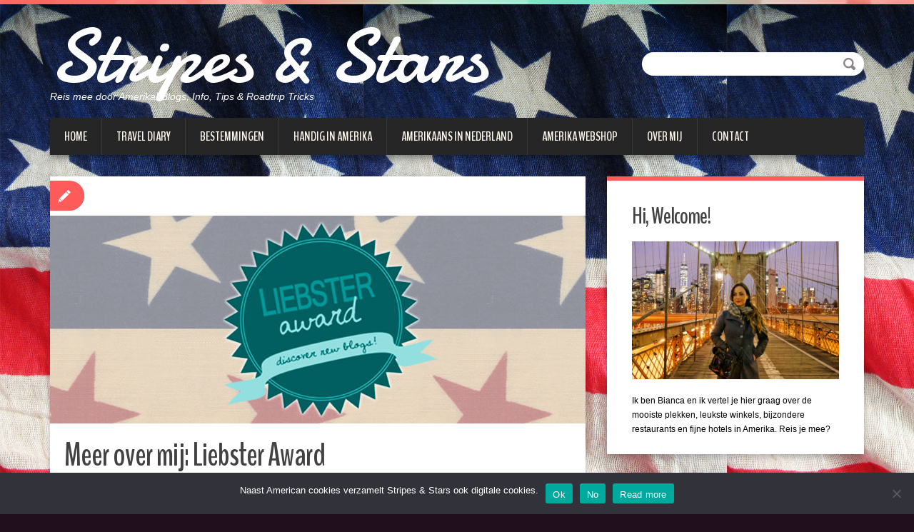

--- FILE ---
content_type: text/html; charset=UTF-8
request_url: https://www.stripesandstars.nl/meer-over-mij-liebster-award/
body_size: 24132
content:
<!DOCTYPE html>
<html dir="ltr" lang="nl-NL" prefix="og: https://ogp.me/ns#">
<head>
	<title>Stripes & Stars</title>
	<!-- Global site tag (gtag.js) - Google Analytics -->
	<!-- TradeDoubler site verification 3193182 -->
<script async src="https://www.googletagmanager.com/gtag/js?id=UA-61190786-1"></script>
<meta charset="UTF-8" />
<title>Meer over mij: Liebster Award - Stripes &amp; Stars</title>
<meta name="viewport" content="width=device-width, initial-scale=1.0">
<meta name="format-detection" content="telephone=no" />
<meta name='B-verify' content='a52451762daeeacfe78c28f795f84d446ac7156f' />
<meta name="82670d284a94ec5" content="83a480dc18de92a00e3c2f592ed6b4d7" />
<link rel="profile" href="https://gmpg.org/xfn/11" />
<link rel="pingback" href="https://www.stripesandstars.nl/xmlrpc.php" />
<link rel="icon" href="https://www.stripesandstars.nl/wp-content/uploads/2015/10/usa.jpg" type="image/x-icon" />
<!--[if lt IE 9]>
<script src="https://www.stripesandstars.nl/wp-content/themes/duena/js/html5.js" type="text/javascript"></script>
<![endif]-->
<!--[if (gt IE 9)|!(IE)]>
<script src="https://www.stripesandstars.nl/wp-content/themes/duena/js/jquery.mobile.customized.min.js" type="text/javascript"></script>
<![endif]-->

<!-- MapPress Easy Google Maps Versie:2.95.3 (https://www.mappresspro.com) -->

		<!-- All in One SEO 4.9.3 - aioseo.com -->
	<meta name="description" content="Ik schaam me een beetje. Ik schaam mij omdat ik zo lang heb gewacht met het invullen van de vragen van de Liebster Award nominatie. De Liebster Award is een award die in het leven is geroepen om (beginnende) bloggers beter te leren kennen. Toen ik werd genomineerd door Linda van Meisje van de Wereld was" />
	<meta name="robots" content="max-image-preview:large" />
	<meta name="author" content="Stripes&amp;Stars"/>
	<link rel="canonical" href="https://www.stripesandstars.nl/meer-over-mij-liebster-award/" />
	<meta name="generator" content="All in One SEO (AIOSEO) 4.9.3" />
		<meta property="og:locale" content="nl_NL" />
		<meta property="og:site_name" content="Stripes &amp; Stars - Reis mee door Amerika! Blogs, Info, Tips &amp; Roadtrip Tricks" />
		<meta property="og:type" content="article" />
		<meta property="og:title" content="Meer over mij: Liebster Award - Stripes &amp; Stars" />
		<meta property="og:description" content="Ik schaam me een beetje. Ik schaam mij omdat ik zo lang heb gewacht met het invullen van de vragen van de Liebster Award nominatie. De Liebster Award is een award die in het leven is geroepen om (beginnende) bloggers beter te leren kennen. Toen ik werd genomineerd door Linda van Meisje van de Wereld was" />
		<meta property="og:url" content="https://www.stripesandstars.nl/meer-over-mij-liebster-award/" />
		<meta property="article:published_time" content="2015-10-25T22:20:23+00:00" />
		<meta property="article:modified_time" content="2015-10-26T07:53:23+00:00" />
		<meta name="twitter:card" content="summary_large_image" />
		<meta name="twitter:title" content="Meer over mij: Liebster Award - Stripes &amp; Stars" />
		<meta name="twitter:description" content="Ik schaam me een beetje. Ik schaam mij omdat ik zo lang heb gewacht met het invullen van de vragen van de Liebster Award nominatie. De Liebster Award is een award die in het leven is geroepen om (beginnende) bloggers beter te leren kennen. Toen ik werd genomineerd door Linda van Meisje van de Wereld was" />
		<script type="application/ld+json" class="aioseo-schema">
			{"@context":"https:\/\/schema.org","@graph":[{"@type":"BlogPosting","@id":"https:\/\/www.stripesandstars.nl\/meer-over-mij-liebster-award\/#blogposting","name":"Meer over mij: Liebster Award - Stripes & Stars","headline":"Meer over mij: Liebster Award","author":{"@id":"https:\/\/www.stripesandstars.nl\/author\/stripesstars-2-2-2-2-2-2-2-2-2-2-2-2-2-2-2-2-2-2-3\/#author"},"publisher":{"@id":"https:\/\/www.stripesandstars.nl\/#organization"},"image":{"@type":"ImageObject","url":"https:\/\/www.stripesandstars.nl\/wp-content\/uploads\/2015\/10\/LiebsterAward.jpg","width":750,"height":291,"caption":"Liebster Award Bianca van der Meulen"},"datePublished":"2015-10-25T23:20:23+01:00","dateModified":"2015-10-26T08:53:23+01:00","inLanguage":"nl-NL","commentCount":4,"mainEntityOfPage":{"@id":"https:\/\/www.stripesandstars.nl\/meer-over-mij-liebster-award\/#webpage"},"isPartOf":{"@id":"https:\/\/www.stripesandstars.nl\/meer-over-mij-liebster-award\/#webpage"},"articleSection":"Persoonlijk"},{"@type":"BreadcrumbList","@id":"https:\/\/www.stripesandstars.nl\/meer-over-mij-liebster-award\/#breadcrumblist","itemListElement":[{"@type":"ListItem","@id":"https:\/\/www.stripesandstars.nl#listItem","position":1,"name":"Home","item":"https:\/\/www.stripesandstars.nl","nextItem":{"@type":"ListItem","@id":"https:\/\/www.stripesandstars.nl\/category\/persoonlijk\/#listItem","name":"Persoonlijk"}},{"@type":"ListItem","@id":"https:\/\/www.stripesandstars.nl\/category\/persoonlijk\/#listItem","position":2,"name":"Persoonlijk","item":"https:\/\/www.stripesandstars.nl\/category\/persoonlijk\/","nextItem":{"@type":"ListItem","@id":"https:\/\/www.stripesandstars.nl\/meer-over-mij-liebster-award\/#listItem","name":"Meer over mij: Liebster Award"},"previousItem":{"@type":"ListItem","@id":"https:\/\/www.stripesandstars.nl#listItem","name":"Home"}},{"@type":"ListItem","@id":"https:\/\/www.stripesandstars.nl\/meer-over-mij-liebster-award\/#listItem","position":3,"name":"Meer over mij: Liebster Award","previousItem":{"@type":"ListItem","@id":"https:\/\/www.stripesandstars.nl\/category\/persoonlijk\/#listItem","name":"Persoonlijk"}}]},{"@type":"Organization","@id":"https:\/\/www.stripesandstars.nl\/#organization","name":"Stripes & Stars","description":"Reis mee door Amerika! Blogs, Info, Tips & Roadtrip Tricks","url":"https:\/\/www.stripesandstars.nl\/"},{"@type":"Person","@id":"https:\/\/www.stripesandstars.nl\/author\/stripesstars-2-2-2-2-2-2-2-2-2-2-2-2-2-2-2-2-2-2-3\/#author","url":"https:\/\/www.stripesandstars.nl\/author\/stripesstars-2-2-2-2-2-2-2-2-2-2-2-2-2-2-2-2-2-2-3\/","name":"Stripes&amp;Stars","image":{"@type":"ImageObject","@id":"https:\/\/www.stripesandstars.nl\/meer-over-mij-liebster-award\/#authorImage","url":"https:\/\/secure.gravatar.com\/avatar\/edecd36f301b821e19b0450355f9a43a4c3216217c2486144bb872e0225a5ab2?s=96&d=mm&r=g","width":96,"height":96,"caption":"Stripes&amp;Stars"}},{"@type":"WebPage","@id":"https:\/\/www.stripesandstars.nl\/meer-over-mij-liebster-award\/#webpage","url":"https:\/\/www.stripesandstars.nl\/meer-over-mij-liebster-award\/","name":"Meer over mij: Liebster Award - Stripes & Stars","description":"Ik schaam me een beetje. Ik schaam mij omdat ik zo lang heb gewacht met het invullen van de vragen van de Liebster Award nominatie. De Liebster Award is een award die in het leven is geroepen om (beginnende) bloggers beter te leren kennen. Toen ik werd genomineerd door Linda van Meisje van de Wereld was","inLanguage":"nl-NL","isPartOf":{"@id":"https:\/\/www.stripesandstars.nl\/#website"},"breadcrumb":{"@id":"https:\/\/www.stripesandstars.nl\/meer-over-mij-liebster-award\/#breadcrumblist"},"author":{"@id":"https:\/\/www.stripesandstars.nl\/author\/stripesstars-2-2-2-2-2-2-2-2-2-2-2-2-2-2-2-2-2-2-3\/#author"},"creator":{"@id":"https:\/\/www.stripesandstars.nl\/author\/stripesstars-2-2-2-2-2-2-2-2-2-2-2-2-2-2-2-2-2-2-3\/#author"},"image":{"@type":"ImageObject","url":"https:\/\/www.stripesandstars.nl\/wp-content\/uploads\/2015\/10\/LiebsterAward.jpg","@id":"https:\/\/www.stripesandstars.nl\/meer-over-mij-liebster-award\/#mainImage","width":750,"height":291,"caption":"Liebster Award Bianca van der Meulen"},"primaryImageOfPage":{"@id":"https:\/\/www.stripesandstars.nl\/meer-over-mij-liebster-award\/#mainImage"},"datePublished":"2015-10-25T23:20:23+01:00","dateModified":"2015-10-26T08:53:23+01:00"},{"@type":"WebSite","@id":"https:\/\/www.stripesandstars.nl\/#website","url":"https:\/\/www.stripesandstars.nl\/","name":"Stripes & Stars","description":"Reis mee door Amerika! Blogs, Info, Tips & Roadtrip Tricks","inLanguage":"nl-NL","publisher":{"@id":"https:\/\/www.stripesandstars.nl\/#organization"}}]}
		</script>
		<!-- All in One SEO -->

<!-- Jetpack Site Verification Tags -->
<meta name="p:domain_verify" content="87f1082342e8a60c4b5d620c9e9eb6b6" />

	<!-- This site is optimized with the Yoast SEO plugin v26.7 - https://yoast.com/wordpress/plugins/seo/ -->
	<meta name="description" content="Ik ben genomineerd voor de Liebster Award. Lees meer over mij." />
	<link rel="canonical" href="https://www.stripesandstars.nl/meer-over-mij-liebster-award/" />
	<meta property="og:locale" content="nl_NL" />
	<meta property="og:type" content="article" />
	<meta property="og:title" content="Meer over mij: Liebster Award - Stripes &amp; Stars" />
	<meta property="og:description" content="Ik ben genomineerd voor de Liebster Award. Lees meer over mij." />
	<meta property="og:url" content="https://www.stripesandstars.nl/meer-over-mij-liebster-award/" />
	<meta property="og:site_name" content="Stripes &amp; Stars" />
	<meta property="article:publisher" content="https://www.facebook.com/AmerikaReisblog" />
	<meta property="article:published_time" content="2015-10-25T22:20:23+00:00" />
	<meta property="article:modified_time" content="2015-10-26T07:53:23+00:00" />
	<meta property="og:image" content="https://www.stripesandstars.nl/wp-content/uploads/2015/10/LiebsterAward.jpg" />
	<meta property="og:image:width" content="750" />
	<meta property="og:image:height" content="291" />
	<meta property="og:image:type" content="image/jpeg" />
	<meta name="author" content="Stripes&amp;Stars" />
	<meta name="twitter:card" content="summary_large_image" />
	<meta name="twitter:creator" content="@USA_blogs" />
	<meta name="twitter:site" content="@USA_blogs" />
	<script type="application/ld+json" class="yoast-schema-graph">{"@context":"https://schema.org","@graph":[{"@type":"Article","@id":"https://www.stripesandstars.nl/meer-over-mij-liebster-award/#article","isPartOf":{"@id":"https://www.stripesandstars.nl/meer-over-mij-liebster-award/"},"author":{"name":"Stripes&amp;Stars","@id":"https://www.stripesandstars.nl/#/schema/person/873c8cd1ad126f4c8c652c711bd8d2ca"},"headline":"Meer over mij: Liebster Award","datePublished":"2015-10-25T22:20:23+00:00","dateModified":"2015-10-26T07:53:23+00:00","mainEntityOfPage":{"@id":"https://www.stripesandstars.nl/meer-over-mij-liebster-award/"},"wordCount":1178,"commentCount":4,"image":{"@id":"https://www.stripesandstars.nl/meer-over-mij-liebster-award/#primaryimage"},"thumbnailUrl":"https://www.stripesandstars.nl/wp-content/uploads/2015/10/LiebsterAward.jpg","articleSection":["Persoonlijk"],"inLanguage":"nl-NL","potentialAction":[{"@type":"CommentAction","name":"Comment","target":["https://www.stripesandstars.nl/meer-over-mij-liebster-award/#respond"]}]},{"@type":"WebPage","@id":"https://www.stripesandstars.nl/meer-over-mij-liebster-award/","url":"https://www.stripesandstars.nl/meer-over-mij-liebster-award/","name":"Meer over mij: Liebster Award - Stripes &amp; Stars","isPartOf":{"@id":"https://www.stripesandstars.nl/#website"},"primaryImageOfPage":{"@id":"https://www.stripesandstars.nl/meer-over-mij-liebster-award/#primaryimage"},"image":{"@id":"https://www.stripesandstars.nl/meer-over-mij-liebster-award/#primaryimage"},"thumbnailUrl":"https://www.stripesandstars.nl/wp-content/uploads/2015/10/LiebsterAward.jpg","datePublished":"2015-10-25T22:20:23+00:00","dateModified":"2015-10-26T07:53:23+00:00","author":{"@id":"https://www.stripesandstars.nl/#/schema/person/873c8cd1ad126f4c8c652c711bd8d2ca"},"description":"Ik ben genomineerd voor de Liebster Award. Lees meer over mij.","breadcrumb":{"@id":"https://www.stripesandstars.nl/meer-over-mij-liebster-award/#breadcrumb"},"inLanguage":"nl-NL","potentialAction":[{"@type":"ReadAction","target":["https://www.stripesandstars.nl/meer-over-mij-liebster-award/"]}]},{"@type":"ImageObject","inLanguage":"nl-NL","@id":"https://www.stripesandstars.nl/meer-over-mij-liebster-award/#primaryimage","url":"https://www.stripesandstars.nl/wp-content/uploads/2015/10/LiebsterAward.jpg","contentUrl":"https://www.stripesandstars.nl/wp-content/uploads/2015/10/LiebsterAward.jpg","width":750,"height":291,"caption":"Liebster Award Bianca van der Meulen"},{"@type":"BreadcrumbList","@id":"https://www.stripesandstars.nl/meer-over-mij-liebster-award/#breadcrumb","itemListElement":[{"@type":"ListItem","position":1,"name":"Home","item":"https://www.stripesandstars.nl/"},{"@type":"ListItem","position":2,"name":"Meer over mij: Liebster Award"}]},{"@type":"WebSite","@id":"https://www.stripesandstars.nl/#website","url":"https://www.stripesandstars.nl/","name":"Stripes &amp; Stars","description":"Reis mee door Amerika! Blogs, Info, Tips &amp; Roadtrip Tricks","potentialAction":[{"@type":"SearchAction","target":{"@type":"EntryPoint","urlTemplate":"https://www.stripesandstars.nl/?s={search_term_string}"},"query-input":{"@type":"PropertyValueSpecification","valueRequired":true,"valueName":"search_term_string"}}],"inLanguage":"nl-NL"},{"@type":"Person","@id":"https://www.stripesandstars.nl/#/schema/person/873c8cd1ad126f4c8c652c711bd8d2ca","name":"Stripes&amp;Stars","image":{"@type":"ImageObject","inLanguage":"nl-NL","@id":"https://www.stripesandstars.nl/#/schema/person/image/","url":"https://secure.gravatar.com/avatar/edecd36f301b821e19b0450355f9a43a4c3216217c2486144bb872e0225a5ab2?s=96&d=mm&r=g","contentUrl":"https://secure.gravatar.com/avatar/edecd36f301b821e19b0450355f9a43a4c3216217c2486144bb872e0225a5ab2?s=96&d=mm&r=g","caption":"Stripes&amp;Stars"},"sameAs":["https://www.stripesandstars.nl"]}]}</script>
	<!-- / Yoast SEO plugin. -->


<link rel='dns-prefetch' href='//secure.gravatar.com' />
<link rel='dns-prefetch' href='//www.googletagmanager.com' />
<link rel='dns-prefetch' href='//stats.wp.com' />
<link rel='dns-prefetch' href='//v0.wordpress.com' />
<link rel='dns-prefetch' href='//pagead2.googlesyndication.com' />
<link rel="alternate" type="application/rss+xml" title="Stripes &amp; Stars &raquo; feed" href="https://www.stripesandstars.nl/feed/" />
<link rel="alternate" type="application/rss+xml" title="Stripes &amp; Stars &raquo; reacties feed" href="https://www.stripesandstars.nl/comments/feed/" />
<link rel="alternate" type="application/rss+xml" title="Stripes &amp; Stars &raquo; Meer over mij: Liebster Award reacties feed" href="https://www.stripesandstars.nl/meer-over-mij-liebster-award/feed/" />
<link rel="alternate" title="oEmbed (JSON)" type="application/json+oembed" href="https://www.stripesandstars.nl/wp-json/oembed/1.0/embed?url=https%3A%2F%2Fwww.stripesandstars.nl%2Fmeer-over-mij-liebster-award%2F" />
<link rel="alternate" title="oEmbed (XML)" type="text/xml+oembed" href="https://www.stripesandstars.nl/wp-json/oembed/1.0/embed?url=https%3A%2F%2Fwww.stripesandstars.nl%2Fmeer-over-mij-liebster-award%2F&#038;format=xml" />
		<!-- This site uses the Google Analytics by MonsterInsights plugin v9.11.1 - Using Analytics tracking - https://www.monsterinsights.com/ -->
							<script src="//www.googletagmanager.com/gtag/js?id=G-CT043T9Y6C"  data-cfasync="false" data-wpfc-render="false" type="text/javascript" async></script>
			<script data-cfasync="false" data-wpfc-render="false" type="text/javascript">
				var mi_version = '9.11.1';
				var mi_track_user = true;
				var mi_no_track_reason = '';
								var MonsterInsightsDefaultLocations = {"page_location":"https:\/\/www.stripesandstars.nl\/meer-over-mij-liebster-award\/"};
								if ( typeof MonsterInsightsPrivacyGuardFilter === 'function' ) {
					var MonsterInsightsLocations = (typeof MonsterInsightsExcludeQuery === 'object') ? MonsterInsightsPrivacyGuardFilter( MonsterInsightsExcludeQuery ) : MonsterInsightsPrivacyGuardFilter( MonsterInsightsDefaultLocations );
				} else {
					var MonsterInsightsLocations = (typeof MonsterInsightsExcludeQuery === 'object') ? MonsterInsightsExcludeQuery : MonsterInsightsDefaultLocations;
				}

								var disableStrs = [
										'ga-disable-G-CT043T9Y6C',
									];

				/* Function to detect opted out users */
				function __gtagTrackerIsOptedOut() {
					for (var index = 0; index < disableStrs.length; index++) {
						if (document.cookie.indexOf(disableStrs[index] + '=true') > -1) {
							return true;
						}
					}

					return false;
				}

				/* Disable tracking if the opt-out cookie exists. */
				if (__gtagTrackerIsOptedOut()) {
					for (var index = 0; index < disableStrs.length; index++) {
						window[disableStrs[index]] = true;
					}
				}

				/* Opt-out function */
				function __gtagTrackerOptout() {
					for (var index = 0; index < disableStrs.length; index++) {
						document.cookie = disableStrs[index] + '=true; expires=Thu, 31 Dec 2099 23:59:59 UTC; path=/';
						window[disableStrs[index]] = true;
					}
				}

				if ('undefined' === typeof gaOptout) {
					function gaOptout() {
						__gtagTrackerOptout();
					}
				}
								window.dataLayer = window.dataLayer || [];

				window.MonsterInsightsDualTracker = {
					helpers: {},
					trackers: {},
				};
				if (mi_track_user) {
					function __gtagDataLayer() {
						dataLayer.push(arguments);
					}

					function __gtagTracker(type, name, parameters) {
						if (!parameters) {
							parameters = {};
						}

						if (parameters.send_to) {
							__gtagDataLayer.apply(null, arguments);
							return;
						}

						if (type === 'event') {
														parameters.send_to = monsterinsights_frontend.v4_id;
							var hookName = name;
							if (typeof parameters['event_category'] !== 'undefined') {
								hookName = parameters['event_category'] + ':' + name;
							}

							if (typeof MonsterInsightsDualTracker.trackers[hookName] !== 'undefined') {
								MonsterInsightsDualTracker.trackers[hookName](parameters);
							} else {
								__gtagDataLayer('event', name, parameters);
							}
							
						} else {
							__gtagDataLayer.apply(null, arguments);
						}
					}

					__gtagTracker('js', new Date());
					__gtagTracker('set', {
						'developer_id.dZGIzZG': true,
											});
					if ( MonsterInsightsLocations.page_location ) {
						__gtagTracker('set', MonsterInsightsLocations);
					}
										__gtagTracker('config', 'G-CT043T9Y6C', {"forceSSL":"true"} );
										window.gtag = __gtagTracker;										(function () {
						/* https://developers.google.com/analytics/devguides/collection/analyticsjs/ */
						/* ga and __gaTracker compatibility shim. */
						var noopfn = function () {
							return null;
						};
						var newtracker = function () {
							return new Tracker();
						};
						var Tracker = function () {
							return null;
						};
						var p = Tracker.prototype;
						p.get = noopfn;
						p.set = noopfn;
						p.send = function () {
							var args = Array.prototype.slice.call(arguments);
							args.unshift('send');
							__gaTracker.apply(null, args);
						};
						var __gaTracker = function () {
							var len = arguments.length;
							if (len === 0) {
								return;
							}
							var f = arguments[len - 1];
							if (typeof f !== 'object' || f === null || typeof f.hitCallback !== 'function') {
								if ('send' === arguments[0]) {
									var hitConverted, hitObject = false, action;
									if ('event' === arguments[1]) {
										if ('undefined' !== typeof arguments[3]) {
											hitObject = {
												'eventAction': arguments[3],
												'eventCategory': arguments[2],
												'eventLabel': arguments[4],
												'value': arguments[5] ? arguments[5] : 1,
											}
										}
									}
									if ('pageview' === arguments[1]) {
										if ('undefined' !== typeof arguments[2]) {
											hitObject = {
												'eventAction': 'page_view',
												'page_path': arguments[2],
											}
										}
									}
									if (typeof arguments[2] === 'object') {
										hitObject = arguments[2];
									}
									if (typeof arguments[5] === 'object') {
										Object.assign(hitObject, arguments[5]);
									}
									if ('undefined' !== typeof arguments[1].hitType) {
										hitObject = arguments[1];
										if ('pageview' === hitObject.hitType) {
											hitObject.eventAction = 'page_view';
										}
									}
									if (hitObject) {
										action = 'timing' === arguments[1].hitType ? 'timing_complete' : hitObject.eventAction;
										hitConverted = mapArgs(hitObject);
										__gtagTracker('event', action, hitConverted);
									}
								}
								return;
							}

							function mapArgs(args) {
								var arg, hit = {};
								var gaMap = {
									'eventCategory': 'event_category',
									'eventAction': 'event_action',
									'eventLabel': 'event_label',
									'eventValue': 'event_value',
									'nonInteraction': 'non_interaction',
									'timingCategory': 'event_category',
									'timingVar': 'name',
									'timingValue': 'value',
									'timingLabel': 'event_label',
									'page': 'page_path',
									'location': 'page_location',
									'title': 'page_title',
									'referrer' : 'page_referrer',
								};
								for (arg in args) {
																		if (!(!args.hasOwnProperty(arg) || !gaMap.hasOwnProperty(arg))) {
										hit[gaMap[arg]] = args[arg];
									} else {
										hit[arg] = args[arg];
									}
								}
								return hit;
							}

							try {
								f.hitCallback();
							} catch (ex) {
							}
						};
						__gaTracker.create = newtracker;
						__gaTracker.getByName = newtracker;
						__gaTracker.getAll = function () {
							return [];
						};
						__gaTracker.remove = noopfn;
						__gaTracker.loaded = true;
						window['__gaTracker'] = __gaTracker;
					})();
									} else {
										console.log("");
					(function () {
						function __gtagTracker() {
							return null;
						}

						window['__gtagTracker'] = __gtagTracker;
						window['gtag'] = __gtagTracker;
					})();
									}
			</script>
							<!-- / Google Analytics by MonsterInsights -->
		<style id='wp-img-auto-sizes-contain-inline-css' type='text/css'>
img:is([sizes=auto i],[sizes^="auto," i]){contain-intrinsic-size:3000px 1500px}
/*# sourceURL=wp-img-auto-sizes-contain-inline-css */
</style>
<link rel='stylesheet' id='jetpack_related-posts-css' href='https://www.stripesandstars.nl/wp-content/plugins/jetpack/modules/related-posts/related-posts.css?ver=20240116' type='text/css' media='all' />
<style id='wp-emoji-styles-inline-css' type='text/css'>

	img.wp-smiley, img.emoji {
		display: inline !important;
		border: none !important;
		box-shadow: none !important;
		height: 1em !important;
		width: 1em !important;
		margin: 0 0.07em !important;
		vertical-align: -0.1em !important;
		background: none !important;
		padding: 0 !important;
	}
/*# sourceURL=wp-emoji-styles-inline-css */
</style>
<link rel='stylesheet' id='wp-block-library-css' href='https://www.stripesandstars.nl/wp-includes/css/dist/block-library/style.min.css?ver=6.9' type='text/css' media='all' />
<style id='wp-block-code-inline-css' type='text/css'>
.wp-block-code{box-sizing:border-box}.wp-block-code code{
  /*!rtl:begin:ignore*/direction:ltr;display:block;font-family:inherit;overflow-wrap:break-word;text-align:initial;white-space:pre-wrap
  /*!rtl:end:ignore*/}
/*# sourceURL=https://www.stripesandstars.nl/wp-includes/blocks/code/style.min.css */
</style>
<style id='global-styles-inline-css' type='text/css'>
:root{--wp--preset--aspect-ratio--square: 1;--wp--preset--aspect-ratio--4-3: 4/3;--wp--preset--aspect-ratio--3-4: 3/4;--wp--preset--aspect-ratio--3-2: 3/2;--wp--preset--aspect-ratio--2-3: 2/3;--wp--preset--aspect-ratio--16-9: 16/9;--wp--preset--aspect-ratio--9-16: 9/16;--wp--preset--color--black: #000000;--wp--preset--color--cyan-bluish-gray: #abb8c3;--wp--preset--color--white: #ffffff;--wp--preset--color--pale-pink: #f78da7;--wp--preset--color--vivid-red: #cf2e2e;--wp--preset--color--luminous-vivid-orange: #ff6900;--wp--preset--color--luminous-vivid-amber: #fcb900;--wp--preset--color--light-green-cyan: #7bdcb5;--wp--preset--color--vivid-green-cyan: #00d084;--wp--preset--color--pale-cyan-blue: #8ed1fc;--wp--preset--color--vivid-cyan-blue: #0693e3;--wp--preset--color--vivid-purple: #9b51e0;--wp--preset--gradient--vivid-cyan-blue-to-vivid-purple: linear-gradient(135deg,rgb(6,147,227) 0%,rgb(155,81,224) 100%);--wp--preset--gradient--light-green-cyan-to-vivid-green-cyan: linear-gradient(135deg,rgb(122,220,180) 0%,rgb(0,208,130) 100%);--wp--preset--gradient--luminous-vivid-amber-to-luminous-vivid-orange: linear-gradient(135deg,rgb(252,185,0) 0%,rgb(255,105,0) 100%);--wp--preset--gradient--luminous-vivid-orange-to-vivid-red: linear-gradient(135deg,rgb(255,105,0) 0%,rgb(207,46,46) 100%);--wp--preset--gradient--very-light-gray-to-cyan-bluish-gray: linear-gradient(135deg,rgb(238,238,238) 0%,rgb(169,184,195) 100%);--wp--preset--gradient--cool-to-warm-spectrum: linear-gradient(135deg,rgb(74,234,220) 0%,rgb(151,120,209) 20%,rgb(207,42,186) 40%,rgb(238,44,130) 60%,rgb(251,105,98) 80%,rgb(254,248,76) 100%);--wp--preset--gradient--blush-light-purple: linear-gradient(135deg,rgb(255,206,236) 0%,rgb(152,150,240) 100%);--wp--preset--gradient--blush-bordeaux: linear-gradient(135deg,rgb(254,205,165) 0%,rgb(254,45,45) 50%,rgb(107,0,62) 100%);--wp--preset--gradient--luminous-dusk: linear-gradient(135deg,rgb(255,203,112) 0%,rgb(199,81,192) 50%,rgb(65,88,208) 100%);--wp--preset--gradient--pale-ocean: linear-gradient(135deg,rgb(255,245,203) 0%,rgb(182,227,212) 50%,rgb(51,167,181) 100%);--wp--preset--gradient--electric-grass: linear-gradient(135deg,rgb(202,248,128) 0%,rgb(113,206,126) 100%);--wp--preset--gradient--midnight: linear-gradient(135deg,rgb(2,3,129) 0%,rgb(40,116,252) 100%);--wp--preset--font-size--small: 13px;--wp--preset--font-size--medium: 20px;--wp--preset--font-size--large: 36px;--wp--preset--font-size--x-large: 42px;--wp--preset--spacing--20: 0.44rem;--wp--preset--spacing--30: 0.67rem;--wp--preset--spacing--40: 1rem;--wp--preset--spacing--50: 1.5rem;--wp--preset--spacing--60: 2.25rem;--wp--preset--spacing--70: 3.38rem;--wp--preset--spacing--80: 5.06rem;--wp--preset--shadow--natural: 6px 6px 9px rgba(0, 0, 0, 0.2);--wp--preset--shadow--deep: 12px 12px 50px rgba(0, 0, 0, 0.4);--wp--preset--shadow--sharp: 6px 6px 0px rgba(0, 0, 0, 0.2);--wp--preset--shadow--outlined: 6px 6px 0px -3px rgb(255, 255, 255), 6px 6px rgb(0, 0, 0);--wp--preset--shadow--crisp: 6px 6px 0px rgb(0, 0, 0);}:where(.is-layout-flex){gap: 0.5em;}:where(.is-layout-grid){gap: 0.5em;}body .is-layout-flex{display: flex;}.is-layout-flex{flex-wrap: wrap;align-items: center;}.is-layout-flex > :is(*, div){margin: 0;}body .is-layout-grid{display: grid;}.is-layout-grid > :is(*, div){margin: 0;}:where(.wp-block-columns.is-layout-flex){gap: 2em;}:where(.wp-block-columns.is-layout-grid){gap: 2em;}:where(.wp-block-post-template.is-layout-flex){gap: 1.25em;}:where(.wp-block-post-template.is-layout-grid){gap: 1.25em;}.has-black-color{color: var(--wp--preset--color--black) !important;}.has-cyan-bluish-gray-color{color: var(--wp--preset--color--cyan-bluish-gray) !important;}.has-white-color{color: var(--wp--preset--color--white) !important;}.has-pale-pink-color{color: var(--wp--preset--color--pale-pink) !important;}.has-vivid-red-color{color: var(--wp--preset--color--vivid-red) !important;}.has-luminous-vivid-orange-color{color: var(--wp--preset--color--luminous-vivid-orange) !important;}.has-luminous-vivid-amber-color{color: var(--wp--preset--color--luminous-vivid-amber) !important;}.has-light-green-cyan-color{color: var(--wp--preset--color--light-green-cyan) !important;}.has-vivid-green-cyan-color{color: var(--wp--preset--color--vivid-green-cyan) !important;}.has-pale-cyan-blue-color{color: var(--wp--preset--color--pale-cyan-blue) !important;}.has-vivid-cyan-blue-color{color: var(--wp--preset--color--vivid-cyan-blue) !important;}.has-vivid-purple-color{color: var(--wp--preset--color--vivid-purple) !important;}.has-black-background-color{background-color: var(--wp--preset--color--black) !important;}.has-cyan-bluish-gray-background-color{background-color: var(--wp--preset--color--cyan-bluish-gray) !important;}.has-white-background-color{background-color: var(--wp--preset--color--white) !important;}.has-pale-pink-background-color{background-color: var(--wp--preset--color--pale-pink) !important;}.has-vivid-red-background-color{background-color: var(--wp--preset--color--vivid-red) !important;}.has-luminous-vivid-orange-background-color{background-color: var(--wp--preset--color--luminous-vivid-orange) !important;}.has-luminous-vivid-amber-background-color{background-color: var(--wp--preset--color--luminous-vivid-amber) !important;}.has-light-green-cyan-background-color{background-color: var(--wp--preset--color--light-green-cyan) !important;}.has-vivid-green-cyan-background-color{background-color: var(--wp--preset--color--vivid-green-cyan) !important;}.has-pale-cyan-blue-background-color{background-color: var(--wp--preset--color--pale-cyan-blue) !important;}.has-vivid-cyan-blue-background-color{background-color: var(--wp--preset--color--vivid-cyan-blue) !important;}.has-vivid-purple-background-color{background-color: var(--wp--preset--color--vivid-purple) !important;}.has-black-border-color{border-color: var(--wp--preset--color--black) !important;}.has-cyan-bluish-gray-border-color{border-color: var(--wp--preset--color--cyan-bluish-gray) !important;}.has-white-border-color{border-color: var(--wp--preset--color--white) !important;}.has-pale-pink-border-color{border-color: var(--wp--preset--color--pale-pink) !important;}.has-vivid-red-border-color{border-color: var(--wp--preset--color--vivid-red) !important;}.has-luminous-vivid-orange-border-color{border-color: var(--wp--preset--color--luminous-vivid-orange) !important;}.has-luminous-vivid-amber-border-color{border-color: var(--wp--preset--color--luminous-vivid-amber) !important;}.has-light-green-cyan-border-color{border-color: var(--wp--preset--color--light-green-cyan) !important;}.has-vivid-green-cyan-border-color{border-color: var(--wp--preset--color--vivid-green-cyan) !important;}.has-pale-cyan-blue-border-color{border-color: var(--wp--preset--color--pale-cyan-blue) !important;}.has-vivid-cyan-blue-border-color{border-color: var(--wp--preset--color--vivid-cyan-blue) !important;}.has-vivid-purple-border-color{border-color: var(--wp--preset--color--vivid-purple) !important;}.has-vivid-cyan-blue-to-vivid-purple-gradient-background{background: var(--wp--preset--gradient--vivid-cyan-blue-to-vivid-purple) !important;}.has-light-green-cyan-to-vivid-green-cyan-gradient-background{background: var(--wp--preset--gradient--light-green-cyan-to-vivid-green-cyan) !important;}.has-luminous-vivid-amber-to-luminous-vivid-orange-gradient-background{background: var(--wp--preset--gradient--luminous-vivid-amber-to-luminous-vivid-orange) !important;}.has-luminous-vivid-orange-to-vivid-red-gradient-background{background: var(--wp--preset--gradient--luminous-vivid-orange-to-vivid-red) !important;}.has-very-light-gray-to-cyan-bluish-gray-gradient-background{background: var(--wp--preset--gradient--very-light-gray-to-cyan-bluish-gray) !important;}.has-cool-to-warm-spectrum-gradient-background{background: var(--wp--preset--gradient--cool-to-warm-spectrum) !important;}.has-blush-light-purple-gradient-background{background: var(--wp--preset--gradient--blush-light-purple) !important;}.has-blush-bordeaux-gradient-background{background: var(--wp--preset--gradient--blush-bordeaux) !important;}.has-luminous-dusk-gradient-background{background: var(--wp--preset--gradient--luminous-dusk) !important;}.has-pale-ocean-gradient-background{background: var(--wp--preset--gradient--pale-ocean) !important;}.has-electric-grass-gradient-background{background: var(--wp--preset--gradient--electric-grass) !important;}.has-midnight-gradient-background{background: var(--wp--preset--gradient--midnight) !important;}.has-small-font-size{font-size: var(--wp--preset--font-size--small) !important;}.has-medium-font-size{font-size: var(--wp--preset--font-size--medium) !important;}.has-large-font-size{font-size: var(--wp--preset--font-size--large) !important;}.has-x-large-font-size{font-size: var(--wp--preset--font-size--x-large) !important;}
/*# sourceURL=global-styles-inline-css */
</style>

<style id='classic-theme-styles-inline-css' type='text/css'>
/*! This file is auto-generated */
.wp-block-button__link{color:#fff;background-color:#32373c;border-radius:9999px;box-shadow:none;text-decoration:none;padding:calc(.667em + 2px) calc(1.333em + 2px);font-size:1.125em}.wp-block-file__button{background:#32373c;color:#fff;text-decoration:none}
/*# sourceURL=/wp-includes/css/classic-themes.min.css */
</style>
<link rel='stylesheet' id='cookie-notice-front-css' href='https://www.stripesandstars.nl/wp-content/plugins/cookie-notice/css/front.min.css?ver=2.5.11' type='text/css' media='all' />
<link rel='stylesheet' id='mappress-leaflet-css' href='https://www.stripesandstars.nl/wp-content/plugins/mappress-google-maps-for-wordpress/lib/leaflet/leaflet.css?ver=1.7.1' type='text/css' media='all' />
<link rel='stylesheet' id='mappress-css' href='https://www.stripesandstars.nl/wp-content/plugins/mappress-google-maps-for-wordpress/css/mappress.css?ver=2.95.3' type='text/css' media='all' />
<link rel='stylesheet' id='duena-bootstrap-css' href='https://www.stripesandstars.nl/wp-content/themes/duena/bootstrap/css/bootstrap.css?ver=6.9' type='text/css' media='all' />
<link rel='stylesheet' id='flexslider-css' href='https://www.stripesandstars.nl/wp-content/themes/duena/css/flexslider.css?ver=6.9' type='text/css' media='all' />
<link rel='stylesheet' id='magnific-css' href='https://www.stripesandstars.nl/wp-content/themes/duena/css/magnific-popup.css?ver=6.9' type='text/css' media='all' />
<link rel='stylesheet' id='font-awesome-css' href='https://www.stripesandstars.nl/wp-content/themes/duena/css/font-awesome.css?ver=4.0.3' type='text/css' media='all' />
<link rel='stylesheet' id='duena-style-css' href='https://www.stripesandstars.nl/wp-content/themes/duena/style.css?ver=6.9' type='text/css' media='all' />
<style id='duena-style-inline-css' type='text/css'>

    a,
    .searchform .screen-reader-text,
    .post_meta i,
    .author_bio_sidebar .social_box a,
    .post-title a:hover,
    .post-footer i,
    .page_nav_wrap .post_nav ul li .current,
    .page_nav_wrap .post_nav ul li a:hover {
		color: #FF5B5B;
	}
	.post_type_label,
	.flex-direction-nav a,
	#content .featured_badge,
	.author_bio_sidebar .social_box,
	.flex-control-paging li a.flex-active,
	.flex-control-paging li a:hover,
	#toTop,
	.post-footer a,
	.navbar_inner > div > ul ul, 
	.navbar_inner > ul ul,
	.btn.btn-primary,
	input[type='submit'],
	input[type='reset'] {
		background-color: #FF5B5B;
	}
	.site-info,
	.widget,
	#slider-wrapper .flexslider,
	.navbar_inner > div > ul > li > a,
	.navbar_inner > div > ul > li > a:hover, 
	.navbar_inner > div > ul > li.sfHover > a, 
	.navbar_inner > div > ul > li.current-menu-item > a, 
	.navbar_inner > div > ul > li.current_page_item > a,
	.navbar_inner > ul > li > a,
	.navbar_inner > ul > li > a:hover, 
	.navbar_inner > ul > li.sfHover > a, 
	.navbar_inner > ul > li.current-menu-item > a, 
	.navbar_inner > ul > li.current_page_item > a,
	.breadcrumb,
	#comments,
	.post-footer a,
	.author-info {
		border-color: #FF5B5B;
	}
	a:hover,
	a:focus {
		color: #71A08B;
	}

	.btn.btn-primary:hover,
	input[type='submit']:hover,
	input[type='reset']:hover,
	.slider-caption .btn.btn-primary:hover {
		background-color: #71A08B;
	}

	textarea:focus,
	input[type='text']:focus,
	input[type='password']:focus,
	input[type='datetime']:focus,
	input[type='datetime-local']:focus,
	input[type='date']:focus,
	input[type='month']:focus,
	input[type='time']:focus,
	input[type='week']:focus,
	input[type='number']:focus,
	input[type='email']:focus,
	input[type='url']:focus,
	input[type='search']:focus,
	input[type='tel']:focus,
	input[type='color']:focus,
	.uneditable-input:focus {
		border-color: #FF5B5B;
		box-shadow: inset 0 1px 1px rgba(0,0,0,.075), 0 0 2px #FF5B5B;
	}
	
/*# sourceURL=duena-style-inline-css */
</style>
<link rel='stylesheet' id='jetpack-subscriptions-css' href='https://www.stripesandstars.nl/wp-content/plugins/jetpack/_inc/build/subscriptions/subscriptions.min.css?ver=15.4' type='text/css' media='all' />
<style id='jetpack_facebook_likebox-inline-css' type='text/css'>
.widget_facebook_likebox {
	overflow: hidden;
}

/*# sourceURL=https://www.stripesandstars.nl/wp-content/plugins/jetpack/modules/widgets/facebook-likebox/style.css */
</style>
<link rel='stylesheet' id='newsletter-css' href='https://www.stripesandstars.nl/wp-content/plugins/newsletter/style.css?ver=9.1.0' type='text/css' media='all' />
<link rel='stylesheet' id='scroll-triggered-boxes-css' href='https://www.stripesandstars.nl/wp-content/plugins/scroll-triggered-boxes/assets/css/styles.min.css?ver=2.2.1' type='text/css' media='all' />
<link rel='stylesheet' id='sharedaddy-css' href='https://www.stripesandstars.nl/wp-content/plugins/jetpack/modules/sharedaddy/sharing.css?ver=15.4' type='text/css' media='all' />
<link rel='stylesheet' id='social-logos-css' href='https://www.stripesandstars.nl/wp-content/plugins/jetpack/_inc/social-logos/social-logos.min.css?ver=15.4' type='text/css' media='all' />
<script type="text/javascript" id="jetpack_related-posts-js-extra">
/* <![CDATA[ */
var related_posts_js_options = {"post_heading":"h4"};
//# sourceURL=jetpack_related-posts-js-extra
/* ]]> */
</script>
<script type="text/javascript" src="https://www.stripesandstars.nl/wp-content/plugins/jetpack/_inc/build/related-posts/related-posts.min.js?ver=20240116" id="jetpack_related-posts-js"></script>
<script type="text/javascript" src="https://www.stripesandstars.nl/wp-content/plugins/google-analytics-for-wordpress/assets/js/frontend-gtag.min.js?ver=9.11.1" id="monsterinsights-frontend-script-js" async="async" data-wp-strategy="async"></script>
<script data-cfasync="false" data-wpfc-render="false" type="text/javascript" id='monsterinsights-frontend-script-js-extra'>/* <![CDATA[ */
var monsterinsights_frontend = {"js_events_tracking":"true","download_extensions":"doc,pdf,ppt,zip,xls,docx,pptx,xlsx","inbound_paths":"[]","home_url":"https:\/\/www.stripesandstars.nl","hash_tracking":"false","v4_id":"G-CT043T9Y6C"};/* ]]> */
</script>
<script type="text/javascript" id="cookie-notice-front-js-before">
/* <![CDATA[ */
var cnArgs = {"ajaxUrl":"https:\/\/www.stripesandstars.nl\/wp-admin\/admin-ajax.php","nonce":"a528929046","hideEffect":"fade","position":"bottom","onScroll":false,"onScrollOffset":100,"onClick":false,"cookieName":"cookie_notice_accepted","cookieTime":2592000,"cookieTimeRejected":2592000,"globalCookie":false,"redirection":false,"cache":false,"revokeCookies":false,"revokeCookiesOpt":"automatic"};

//# sourceURL=cookie-notice-front-js-before
/* ]]> */
</script>
<script type="text/javascript" src="https://www.stripesandstars.nl/wp-content/plugins/cookie-notice/js/front.min.js?ver=2.5.11" id="cookie-notice-front-js"></script>
<script type="text/javascript" src="https://www.stripesandstars.nl/wp-includes/js/jquery/jquery.min.js?ver=3.7.1" id="jquery-core-js"></script>
<script type="text/javascript" src="https://www.stripesandstars.nl/wp-includes/js/jquery/jquery-migrate.min.js?ver=3.4.1" id="jquery-migrate-js"></script>

<!-- Google tag (gtag.js) snippet toegevoegd door Site Kit -->
<!-- Google Analytics snippet toegevoegd door Site Kit -->
<script type="text/javascript" src="https://www.googletagmanager.com/gtag/js?id=GT-KFHNWRP" id="google_gtagjs-js" async></script>
<script type="text/javascript" id="google_gtagjs-js-after">
/* <![CDATA[ */
window.dataLayer = window.dataLayer || [];function gtag(){dataLayer.push(arguments);}
gtag("set","linker",{"domains":["www.stripesandstars.nl"]});
gtag("js", new Date());
gtag("set", "developer_id.dZTNiMT", true);
gtag("config", "GT-KFHNWRP");
//# sourceURL=google_gtagjs-js-after
/* ]]> */
</script>
<link rel="https://api.w.org/" href="https://www.stripesandstars.nl/wp-json/" /><link rel="alternate" title="JSON" type="application/json" href="https://www.stripesandstars.nl/wp-json/wp/v2/posts/1306" /><link rel="EditURI" type="application/rsd+xml" title="RSD" href="https://www.stripesandstars.nl/xmlrpc.php?rsd" />
<meta name="generator" content="WordPress 6.9" />
<link rel='shortlink' href='https://wp.me/p6Liyc-l4' />
<meta name="generator" content="Site Kit by Google 1.170.0" />	<style>img#wpstats{display:none}</style>
		
<!-- Google AdSense meta tags toegevoegd door Site Kit -->
<meta name="google-adsense-platform-account" content="ca-host-pub-2644536267352236">
<meta name="google-adsense-platform-domain" content="sitekit.withgoogle.com">
<!-- Einde Google AdSense meta tags toegevoegd door Site Kit -->
<style type="text/css" id="custom-background-css">
body.custom-background { background-image: url("https://www.stripesandstars.nl/wp-content/uploads/2019/12/achtergrond3.jpg"); background-position: left top; background-size: contain; background-repeat: repeat; background-attachment: fixed; }
</style>
	
<!-- Google AdSense snippet toegevoegd door Site Kit -->
<script type="text/javascript" async="async" src="https://pagead2.googlesyndication.com/pagead/js/adsbygoogle.js?client=ca-pub-3302074785164224&amp;host=ca-host-pub-2644536267352236" crossorigin="anonymous"></script>

<!-- Einde Google AdSense snippet toegevoegd door Site Kit -->
<style type="text/css">
/* Custom Styles for Box 1483 */
.stb-1483 {
color: #000000 !important;
border-color: #1e73be !important;
border-width: 4px !important;
max-width: 300px;
@media ( max-width: 300px ) { #stb-1483 { display: none !important; } }
}

</style>

<link rel='stylesheet' id='jetpack-top-posts-widget-css' href='https://www.stripesandstars.nl/wp-content/plugins/jetpack/modules/widgets/top-posts/style.css?ver=20141013' type='text/css' media='all' />
<link rel='stylesheet' id='genericons-css' href='https://www.stripesandstars.nl/wp-content/plugins/jetpack/_inc/genericons/genericons/genericons.css?ver=3.1' type='text/css' media='all' />
<link rel='stylesheet' id='jetpack_social_media_icons_widget-css' href='https://www.stripesandstars.nl/wp-content/plugins/jetpack/modules/widgets/social-media-icons/style.css?ver=20150602' type='text/css' media='all' />
</head>

<body data-rsssl=1 class="wp-singular post-template-default single single-post postid-1306 single-format-standard custom-background wp-theme-duena cookies-not-set">
<div class="page-wrapper">
		<header id="header" role="banner">
		<div class="container clearfix">
			<div class="logo">
												<h2 class="text-logo"><a href="https://www.stripesandstars.nl/" title="Stripes &amp; Stars" rel="home">Stripes &amp; Stars</a></h2>
											<p class="site-description">Reis mee door Amerika! Blogs, Info, Tips &amp; Roadtrip Tricks</p>
			</div>
			  
	          <div id="top-search">
	            <form method="get" action="https://www.stripesandstars.nl/">
	              <input type="text" name="s"  class="input-search" /><input type="submit" value="" id="submit">
	            </form>
	          </div>  
	        	        <div class="clear"></div>
			<nav id="site-navigation" class="main-nav" role="navigation">
				<div class="navbar_inner">
				<ul id="topnav" class="sf-menu"><li id="menu-item-501" class="menu-item menu-item-type-custom menu-item-object-custom menu-item-home menu-item-501"><a href="https://www.stripesandstars.nl">Home</a></li>
<li id="menu-item-502" class="menu-item menu-item-type-taxonomy menu-item-object-category menu-item-502"><a href="https://www.stripesandstars.nl/category/travel-diary/">Travel Diary</a></li>
<li id="menu-item-503" class="menu-item menu-item-type-taxonomy menu-item-object-category menu-item-503"><a href="https://www.stripesandstars.nl/category/bestemmingen/">Bestemmingen</a></li>
<li id="menu-item-2397" class="menu-item menu-item-type-taxonomy menu-item-object-category menu-item-2397"><a href="https://www.stripesandstars.nl/category/handig-in-amerika/">Handig in Amerika</a></li>
<li id="menu-item-2011" class="menu-item menu-item-type-taxonomy menu-item-object-category menu-item-2011"><a href="https://www.stripesandstars.nl/category/amerikaans-in-nederland/">Amerikaans in Nederland</a></li>
<li id="menu-item-3872" class="menu-item menu-item-type-taxonomy menu-item-object-category menu-item-3872"><a href="https://www.stripesandstars.nl/category/amerika-webshop/">Amerika webshop</a></li>
<li id="menu-item-866" class="menu-item menu-item-type-post_type menu-item-object-page menu-item-has-children menu-item-866"><a href="https://www.stripesandstars.nl/over-mij/">Over Mij</a>
<ul class="sub-menu">
	<li id="menu-item-1326" class="menu-item menu-item-type-taxonomy menu-item-object-category current-post-ancestor current-menu-parent current-post-parent menu-item-1326"><a href="https://www.stripesandstars.nl/category/persoonlijk/">Persoonlijk</a></li>
</ul>
</li>
<li id="menu-item-504" class="menu-item menu-item-type-post_type menu-item-object-page menu-item-504"><a href="https://www.stripesandstars.nl/contact/">Contact</a></li>
</ul>				</div>
			</nav><!-- #site-navigation -->
		</div>
		<!-- GetYourGuide Analytics -->

<script async defer src="https://widget.getyourguide.com/dist/pa.umd.production.min.js" data-gyg-partner-id="1IRCIO5"></script>
	</header><!-- #masthead -->
		<div id="main" class="site-main">
		<div class="container">
						<div class="row">
	<div id="primary" class="col-md-8 right">
		<div id="content" class="site-content" role="main">

					<article id="post-1306" class="post__holder post-1306 post type-post status-publish format-standard has-post-thumbnail hentry category-persoonlijk">

										<figure class="featured-thumbnail thumbnail"><img width="750" height="290" src="https://www.stripesandstars.nl/wp-content/uploads/2015/10/LiebsterAward-750x290.jpg" class="attachment-post-thumbnail size-post-thumbnail wp-post-image" alt="Liebster Award Bianca van der Meulen" decoding="async" fetchpriority="high" srcset="https://www.stripesandstars.nl/wp-content/uploads/2015/10/LiebsterAward.jpg 750w, https://www.stripesandstars.nl/wp-content/uploads/2015/10/LiebsterAward-300x116.jpg 300w" sizes="(max-width: 750px) 100vw, 750px" /></figure>
			
				<header class="post-header ">
															
					<h1 class="post-title">Meer over mij: Liebster Award</h1>
					
									
				</header>
				
								
				<!-- Post Content -->
				<div class="post_content">
				
					<p>Ik schaam me een beetje. Ik schaam mij omdat ik zo lang heb gewacht met het invullen van de vragen van de Liebster Award nominatie.</p>
<blockquote><p>De Liebster Award is een award die in het leven is geroepen om (beginnende) bloggers beter te leren kennen.</p></blockquote>
<p><span id="more-1306"></span></p>
<p>Toen ik werd genomineerd door Linda van <strong><a href="http://www.meisjevandewereld.nl/" target="_blank">Meisje van de Wereld</a></strong> was ik heel erg blij. Ik was net begonnen op Twitter en met mijn blog en ik had het gevoel dat het allemaal nergens heen ging. Toch bleef ik stug door bloggen over hetgeen waar ik altijd enorm naar uitkijk: mijn vakantie in Amerika. Met mijn blog wil ik anderen inspireren om ook een keer een reis te maken naar Amerika en hiervoor tips en informatie geven die horen bij zo&#8217;n vakantie.<br />
Maar waarom heb je dan zo lang gewacht?</p>
<p>Ken je dat gevoel als je iets heel leuk en belangrijk vindt en het dus goed wilt doen? Nou, combineer dat met weinig tijd hebben, nog niet weten welke kant je op wilt met je blog en onzeker zijn over vanalles. Dat heeft ervoor gezorgd dat ik nu pas, ja nu pas! De vragenlijst van de Liebster Award ga invullen.</p>
<p>Maar, beter laat dan nooit toch?</p>
<p><strong>Wat zijn de spelregels van de Liebster Award?</strong><br />
1. De genomineerde vertelt wie hem of haar genomineerd heeft en linkt naar die site<br />
2. Je beantwoordt de ontvangen vragen<br />
3. Noem 11 willekeurige feiten (over jezelf natuurlijk)<br />
4. Je nomineert zelf 5-11 andere bloggers voor deze award (liefst met minder dan 200 volgers)<br />
5. Stel een aantal vragen op voor de nieuwe bloggers<br />
6. Laat de bloggers weten dat ze genomineerd zijn voor deze award</p>
<h2>De Liebster Award vragen</h2>
<p><strong>1. Wat is de reden geweest om een blog te beginnen?</strong><br />
Tijdens mijn eerste roadtrip door Amerika schreef ik tijdens de reis een reisdagboek. Leuk om te doen en leuk om mensen thuis op de hoogte te houden van mijn belevenissen. Andere blogs hebben mij geïnspireerd om het schrijven serieuzer aan te pakken en mijn verhalen te vertellen in een blog.</p>
<p><strong>2. Wat weten veel mensen nog niet van jou?</strong><br />
Ik hou niet zo van vliegen, terwijl dat wel nodig is als je een reis naar Amerika wilt maken.. Meestal durf ik niet eens naar buiten te kijken&#8230;</p>
<p><a href="https://www.stripesandstars.nl/wp-content/uploads/2015/01/naar-New-York-met-KLM.jpg"><img decoding="async" class="alignnone wp-image-1147 size-large" src="https://www.stripesandstars.nl/wp-content/uploads/2015/01/naar-New-York-met-KLM-768x1024.jpg" alt="Naar New York naar KLM" width="768" height="1024" srcset="https://www.stripesandstars.nl/wp-content/uploads/2015/01/naar-New-York-met-KLM-768x1024.jpg 768w, https://www.stripesandstars.nl/wp-content/uploads/2015/01/naar-New-York-met-KLM-225x300.jpg 225w, https://www.stripesandstars.nl/wp-content/uploads/2015/01/naar-New-York-met-KLM.jpg 2000w" sizes="(max-width: 768px) 100vw, 768px" /></a></p>
<p><strong>3. Wat staat er op jouw playlist als je op reis gaat?</strong><br />
Op mijn playlist stond tijdens mijn vorige reis, New York van Alicia Keys! Hoe toepasselijk. Voor de rest loungemuziek en dance. En soms een klein beetje hardstyle.</p>
<p><strong>4. Welke drie items pak je als eerste in tijdens je voorbereiding?</strong><br />
Mijn uitgewerkte reisplanning; bestaande uit een enorm boekwerk met allerlei informatie, gevens van hotels, routes en leuke restaurants en shopping malls, mijn videocamera en mijn oxazepammen (kalmeringspillen) want vliegen vind ik nog steeds een beetje eng.</p>
<p><strong>5. Luxepaardje of back-to-basics?</strong><br />
Ik zeg altijd: waarom zou je het hele jaar hard werken om ergens te moeten slapen waar het slechter is dan thuis? Ik hou van luxe, maar dan wel op een betaalbare manier. Het is even zoeken, maar dan vind je soms fijne aanbiedingen.</p>
<p><a href="https://www.stripesandstars.nl/wp-content/uploads/2015/10/op-reis.jpg"><img decoding="async" class="alignnone wp-image-1315 size-full" src="https://www.stripesandstars.nl/wp-content/uploads/2015/10/op-reis.jpg" alt="rondreis Amerika" width="1000" height="750" srcset="https://www.stripesandstars.nl/wp-content/uploads/2015/10/op-reis.jpg 1000w, https://www.stripesandstars.nl/wp-content/uploads/2015/10/op-reis-300x225.jpg 300w" sizes="(max-width: 1000px) 100vw, 1000px" /></a></p>
<p><strong>6. In welke tijd van het jaar ga jij het liefst op reis?</strong><br />
Ik ga het liefst op reis buiten het hoogseizoen, dan is het goedkoper en minder druk. Verder maakt het eigenlijk niet zo heel veel uit want elk seizoen heeft z&#8217;n voordelen.</p>
<p><strong>7. Waar haal je de reisinfo en inspiratie vandaan als je een reis uitzoekt?</strong><br />
Ik kan veel reisvoorpret beleven aan het lezen van blogs van anderen, Soms loop ik alvast door de straten met Google Streetview en ik vind het leuk om beurzen zoals de vakantiebeurs te bezoeken en geïnspireerd te worden door andere reizigers.</p>
<p><strong>8. Een leven zonder chocola of een leven zonder reizen?</strong><br />
Dan maar een leven zonder chocolade. Het is een lastige, maar:</p>
<blockquote><p>Nothing tastes as good, as traveling feels.</p></blockquote>
<p><strong>9. Wat kan je iedereen aanbevelen die op reis gaat?</strong><br />
Geniet volop van je reis en ga ook een keer naar Amerika!</p>
<p><a href="https://www.stripesandstars.nl/wp-content/uploads/2015/10/american-diner-los-angeles.jpg"><img loading="lazy" decoding="async" class="alignnone wp-image-1316 size-full" src="https://www.stripesandstars.nl/wp-content/uploads/2015/10/american-diner-los-angeles.jpg" alt="American diner in Los Angeles" width="900" height="573" srcset="https://www.stripesandstars.nl/wp-content/uploads/2015/10/american-diner-los-angeles.jpg 900w, https://www.stripesandstars.nl/wp-content/uploads/2015/10/american-diner-los-angeles-300x191.jpg 300w" sizes="auto, (max-width: 900px) 100vw, 900px" /></a></p>
<p><strong>10. Wie is jouw favoriete reispartner?</strong><br />
Mijn vriend. Met hem heb ik de mooiste reizen gemaakt en hij is een van de redenen waarom ik de mooiste reizen heb kunnen maken.</p>
<p><strong>11. En om af te sluiten met een mooie afbeelding… Wat is jouw favoriete reisfoto?</strong><br />
Onderstaande foto is mijn favoriet. Gemaakt op Pismo Beach in Amerika, tijdens 1 van de laatste dagen van de vakantie. Het was het einde van een geweldige dag en op het strand was het heel rustig. Een perfect moment om stil te staan bij de prachtige vakantie: een rondreis in het zuidwesten van Amerika.<a href="https://www.stripesandstars.nl/wp-content/uploads/2015/10/mooiste-foto-USA.jpg"><img loading="lazy" decoding="async" class="alignnone wp-image-1308 size-large" src="https://www.stripesandstars.nl/wp-content/uploads/2015/10/mooiste-foto-USA-768x1024.jpg" alt="Rondreis in Amerika" width="768" height="1024" srcset="https://www.stripesandstars.nl/wp-content/uploads/2015/10/mooiste-foto-USA-768x1024.jpg 768w, https://www.stripesandstars.nl/wp-content/uploads/2015/10/mooiste-foto-USA-225x300.jpg 225w, https://www.stripesandstars.nl/wp-content/uploads/2015/10/mooiste-foto-USA.jpg 1000w" sizes="auto, (max-width: 768px) 100vw, 768px" /></a></p>
<p><strong>11 feitjes over mij:</strong></p>
<p>Ik kan soms erg ongeduldig zijn.</p>
<p>Ik heb een konijn: Fluffy Bunny. Eerst had ik niet zoveel met konijnen. Maar mijn vriend wilde er graag 1. Nu ben ik ook verkocht en verliefd.</p>
<blockquote class="instagram-media" style="background: #FFF; border: 0; border-radius: 3px; box-shadow: 0 0 1px 0 rgba(0,0,0,0.5),0 1px 10px 0 rgba(0,0,0,0.15); margin: 1px; max-width: 658px; padding: 0; width: calc(100% - 2px);" data-instgrm-captioned="" data-instgrm-version="5">
<div style="padding: 8px;">
<div style="background: #F8F8F8; line-height: 0; margin-top: 40px; padding: 50% 0; text-align: center; width: 100%;"></div>
<p style="margin: 8px 0 0 0; padding: 0 4px;"><a style="color: #000; font-family: Arial,sans-serif; font-size: 14px; font-style: normal; font-weight: normal; line-height: 17px; text-decoration: none; word-wrap: break-word;" href="https://instagram.com/p/k-Z0iNRead/" target="_blank">Fluffy bunny #bunny #bunnylove #love #konijn #konijntje #lief #rabbit</a></p>
<p style="color: #c9c8cd; font-family: Arial,sans-serif; font-size: 14px; line-height: 17px; margin-bottom: 0; margin-top: 8px; overflow: hidden; padding: 8px 0 7px; text-align: center; text-overflow: ellipsis; white-space: nowrap;">Een foto die is geplaatst door Fluffy Bunny Bunny (@fluffybunnyofficial) op <time style="font-family: Arial,sans-serif; font-size: 14px; line-height: 17px;" datetime="2014-02-28T21:35:45+00:00">28 Feb 2014 om 1:35 PST</time></p>
</div>
</blockquote>
<p><script src="//platform.instagram.com/en_US/embeds.js" async="" defer="defer"></script></p>
<p>Ik zou graag in het buitenland wonen, om erachter te komen hoe het is om te leven in een ander land.</p>
<p>Een van de leukste die er zijn vind ik: buitenlandse supermarkten. Daar ben ik uren zoet met kijken naar alle vreemde producten, etenswaar en andere dingen die er te vinden zijn.</p>
<p><a href="https://www.stripesandstars.nl/wp-content/uploads/2015/10/grote-citroen.jpg"><img loading="lazy" decoding="async" class="alignnone wp-image-1312 size-full" src="https://www.stripesandstars.nl/wp-content/uploads/2015/10/grote-citroen.jpg" alt="grote-citroen" width="900" height="573" srcset="https://www.stripesandstars.nl/wp-content/uploads/2015/10/grote-citroen.jpg 900w, https://www.stripesandstars.nl/wp-content/uploads/2015/10/grote-citroen-300x191.jpg 300w" sizes="auto, (max-width: 900px) 100vw, 900px" /></a></p>
<p>Ik kan heel moeilijk kiezen. Dat is vooral lastig in een restaurant als er heel veel keuze is.</p>
<p>Ik hou van jongensdingen: gamen, actiefilms en mannengrappen.</p>
<p><a href="https://www.stripesandstars.nl/wp-content/uploads/2015/10/shooting-range1.jpg"><img loading="lazy" decoding="async" class="alignnone wp-image-1320 size-full" src="https://www.stripesandstars.nl/wp-content/uploads/2015/10/shooting-range1.jpg" alt="" width="900" height="573" srcset="https://www.stripesandstars.nl/wp-content/uploads/2015/10/shooting-range1.jpg 900w, https://www.stripesandstars.nl/wp-content/uploads/2015/10/shooting-range1-300x191.jpg 300w" sizes="auto, (max-width: 900px) 100vw, 900px" /></a></p>
<p>Maar ik hou ook van shoppen en make-up. Vroeger wilde ik visagiste worden. Maar daarna toch filmmaker en dan in de rol van filmproducent.</p>
<p>Daarom zie ik een overeenkomst tussen een vakantie en een filmproductie. Alles regelen en plannen en het eindresultaat moet perfect zijn.</p>
<p>Vroeger was ik een hele grote Formule 1 fan. Mijn favoriete coureur was Michael Schumacher. Ik vind het nog steeds verschrikkelijk wat er met hem is gebeurd.</p>
<p><a href="https://www.stripesandstars.nl/wp-content/uploads/2015/10/Formule-1.jpg"><img loading="lazy" decoding="async" class="alignnone wp-image-1310 size-full" src="https://www.stripesandstars.nl/wp-content/uploads/2015/10/Formule-1.jpg" alt="Formule 1 Ferrari" width="900" height="573" srcset="https://www.stripesandstars.nl/wp-content/uploads/2015/10/Formule-1.jpg 900w, https://www.stripesandstars.nl/wp-content/uploads/2015/10/Formule-1-300x191.jpg 300w" sizes="auto, (max-width: 900px) 100vw, 900px" /></a></p>
<p>Ik ben soms te perfectionistisch en daarom duren de dingen bij mij soms iets langer.</p>
<p>Van mijn reizen maak ik meestal een plakboek inclusief bonnetjes van restaurants, boekjes, flyers en afgedrukte foto’s.</p>
<p><strong>De nominaties voor de Liebster Award<br />
</strong>Het lijkt mij erg leuk om meer te weten te komen over:</p>
<p>Kimberley van <strong><a href="http://justgoglobal.nl/" target="_blank">Just Go Global</a></strong><br />
Vincent van <strong><a href="http://www.reizenoverdewereld.nl/" target="_blank">Reizen over de Wereld</a></strong><br />
Kelly van <strong><a href="http://www.dutchieontheroad.nl/" target="_blank">Dutchie on the Road</a></strong><br />
Marije en Romy van <strong><a href="http://travellovers.nl/" target="_blank">Travel Lovers</a></strong><br />
Carla van <strong><a href="http://www.usareporter.nl/" target="_blank">USA Reporter</a></strong> is geen beginner maar het leek mij leuk om haar beter te leren kennen, aangezien ze ook een groot Amerika liefhebber is.</p>
<p><strong>De vragen voor jullie zijn</strong><br />
1. Wanneer ben je gestart met bloggen en waarom?<br />
2. Wat is je favoriete reisbestemming en waarom?<br />
3. Wat is je meest dierbare reisherinnering?<br />
4. Wat is je favoriete blogpost die je tot nu toe hebt geschreven?<br />
5. Welke drie dingen maken je gelukkig?<br />
6. Maak je een planning voor je vakantie, of laat je je verrassen?<br />
7.In welk land zou je willen wonen?<br />
8.Wat is de langste periode dat je van huis bent geweest?<br />
9: Wat mis je het meest als je van huis bent?<br />
10: Wat voor souvenir neem je mee van je reis?<br />
11: Wat is jouw favoriete reisfoto?</p>
<p>Veel succes en plezier met het invullen van de Liebster Award vragen!</p>
<p>En voor iedereen die nieuwsgierig is geworden naar die citroen:</p>
<p><a href="https://www.stripesandstars.nl/wp-content/uploads/2015/10/grote-citroen-deel-2.jpg"><img loading="lazy" decoding="async" class="alignnone wp-image-1313 size-full" src="https://www.stripesandstars.nl/wp-content/uploads/2015/10/grote-citroen-deel-2.jpg" alt="grote-citroen-deel-2" width="900" height="573" srcset="https://www.stripesandstars.nl/wp-content/uploads/2015/10/grote-citroen-deel-2.jpg 900w, https://www.stripesandstars.nl/wp-content/uploads/2015/10/grote-citroen-deel-2-300x191.jpg 300w" sizes="auto, (max-width: 900px) 100vw, 900px" /></a></p>
<div class="sharedaddy sd-sharing-enabled"><div class="robots-nocontent sd-block sd-social sd-social-icon-text sd-sharing"><h3 class="sd-title">Dit delen:</h3><div class="sd-content"><ul><li class="share-facebook"><a rel="nofollow noopener noreferrer"
				data-shared="sharing-facebook-1306"
				class="share-facebook sd-button share-icon"
				href="https://www.stripesandstars.nl/meer-over-mij-liebster-award/?share=facebook"
				target="_blank"
				aria-labelledby="sharing-facebook-1306"
				>
				<span id="sharing-facebook-1306" hidden>Klik om te delen op Facebook (Opent in een nieuw venster)</span>
				<span>Facebook</span>
			</a></li><li class="share-twitter"><a rel="nofollow noopener noreferrer"
				data-shared="sharing-twitter-1306"
				class="share-twitter sd-button share-icon"
				href="https://www.stripesandstars.nl/meer-over-mij-liebster-award/?share=twitter"
				target="_blank"
				aria-labelledby="sharing-twitter-1306"
				>
				<span id="sharing-twitter-1306" hidden>Klik om te delen op X (Opent in een nieuw venster)</span>
				<span>X</span>
			</a></li><li class="share-end"></li></ul></div></div></div>
<div id='jp-relatedposts' class='jp-relatedposts' >
	
</div>									</div>
				<!-- //Post Content -->
												
				<span class="post_type_label "></span>
 
	<!-- Post Meta -->
		<div class="post_meta default">
		<span class="post_category"><a href="https://www.stripesandstars.nl/category/persoonlijk/" rel="category tag">Persoonlijk</a></span>		<span class="post_comment"><i class="fa fa-comments"></i><a href="https://www.stripesandstars.nl/meer-over-mij-liebster-award/#comments" class="comments-link" >4 comments</a></span>
		<span class="post_author"><i class="fa fa-user"></i><a href="https://www.stripesandstars.nl/author/stripesstars-2-2-2-2-2-2-2-2-2-2-2-2-2-2-2-2-2-2-3/" title="Berichten van Stripes&#038;Stars" rel="author">Stripes&#38;Stars</a></span>
		<div class="clear"></div>
	</div>
		<!--// Post Meta -->

			</article>

			<div class="single-post-nav">
    <a href="https://www.stripesandstars.nl/shoppen-in-amerika-bigger-better-cheaper/" rel="prev">&larr; Shoppen in Amerika: bigger, better, cheaper!</a>    <a href="https://www.stripesandstars.nl/hoe-maak-je-een-goedkope-rondreis-in-amerika/" rel="next">Hoe maak je een goedkope rondreis in Amerika? &rarr;</a></div>
<!-- Posts navigation -->

	<div id="comments" class="comments-area">

	
			<h2 class="comments-title">
			4 thoughts on &ldquo;<span>Meer over mij: Liebster Award</span>&rdquo;		</h2>

		
		<ol class="comment-list">
			 
   <li class="comment even thread-even depth-1" id="li-comment-125" class="clearfix">
     	<div id="comment-125" class="comment-body clearfix">
      		<div class="clearfix">
      			<div class="comment-author vcard">
  	         		<img alt='' src='https://secure.gravatar.com/avatar/fd1d5c63a7e5906c9c1e0a481997c9785aa8953eff168a7713dd5a8371783aa7?s=65&#038;d=mm&#038;r=g' srcset='https://secure.gravatar.com/avatar/fd1d5c63a7e5906c9c1e0a481997c9785aa8953eff168a7713dd5a8371783aa7?s=130&#038;d=mm&#038;r=g 2x' class='avatar avatar-65 photo' height='65' width='65' loading='lazy' decoding='async'/>  	  				<span class="author fn"><a href="http://www.reizenoverdewereld.nl" class="url" rel="ugc external nofollow">Vincent</a></span>  	      		</div>
  		      		      	
  		     	<div class="extra-wrap">
  		     		<p>Hey Bianca, leuk om de antwoorden op de vragen te lezen. Denk inderdaad ook dat elk seizoen wel voor- en nadelen heeft op reisgebied. Ik volg je blog met veel plezier, omdat ik zelf ook richting Amerika wil reizen op korte termijn.</p>
<p>En natuurlijk dank voor de nominatie. Toevallig recentelijk ook nog een nominatie ontvangen voor een Liebster Award van Jantiens Reisstijl. Maar ik denk dat ik jullie vragen dan een beetje ga combineren. Is dat goed? 🙂</p>
	     	
  		     	</div>
  		    </div>
	     	<div class="clearfix comment-footer">
			  	<div class="reply">
			    	<a rel="nofollow" class="comment-reply-link" href="#comment-125" data-commentid="125" data-postid="1306" data-belowelement="comment-125" data-respondelement="respond" data-replyto="Antwoord op Vincent" aria-label="Antwoord op Vincent">Beantwoorden</a>			   	</div>
		   		<div class="comment-meta commentmetadata">oktober 26, 2015</div>
		 	</div>
    	</div>
<ul class="children">
 
   <li class="comment byuser comment-author-stripesstars-2-2-2-2-2-2-2-2-2-2-2-2-2-2-2-2-2-2-3 bypostauthor odd alt depth-2" id="li-comment-126" class="clearfix">
     	<div id="comment-126" class="comment-body clearfix">
      		<div class="clearfix">
      			<div class="comment-author vcard">
  	         		<img alt='' src='https://secure.gravatar.com/avatar/edecd36f301b821e19b0450355f9a43a4c3216217c2486144bb872e0225a5ab2?s=65&#038;d=mm&#038;r=g' srcset='https://secure.gravatar.com/avatar/edecd36f301b821e19b0450355f9a43a4c3216217c2486144bb872e0225a5ab2?s=130&#038;d=mm&#038;r=g 2x' class='avatar avatar-65 photo' height='65' width='65' loading='lazy' decoding='async'/>  	  				<span class="author fn"><a href="https://www.stripesandstars.nl" class="url" rel="ugc">Stripes&amp;Stars</a></span>  	      		</div>
  		      		      	
  		     	<div class="extra-wrap">
  		     		<p>Bedankt voor je reactie. Leuk om te horen! Natuurlijk mag je de vragen combineren , dan doen anderen ook 🙂 Zo heb je meer om uit te kiezen. </p>
	     	
  		     	</div>
  		    </div>
	     	<div class="clearfix comment-footer">
			  	<div class="reply">
			    	<a rel="nofollow" class="comment-reply-link" href="#comment-126" data-commentid="126" data-postid="1306" data-belowelement="comment-126" data-respondelement="respond" data-replyto="Antwoord op Stripes&amp;Stars" aria-label="Antwoord op Stripes&amp;Stars">Beantwoorden</a>			   	</div>
		   		<div class="comment-meta commentmetadata">oktober 26, 2015</div>
		 	</div>
    	</div>
</li><!-- #comment-## -->
</ul><!-- .children -->
</li><!-- #comment-## -->
 
   <li class="comment even thread-odd thread-alt depth-1" id="li-comment-127" class="clearfix">
     	<div id="comment-127" class="comment-body clearfix">
      		<div class="clearfix">
      			<div class="comment-author vcard">
  	         		<img alt='' src='https://secure.gravatar.com/avatar/be883e5fc9b116a14b725d783d5706a0a6fca821bb64d87d84725495729a61f1?s=65&#038;d=mm&#038;r=g' srcset='https://secure.gravatar.com/avatar/be883e5fc9b116a14b725d783d5706a0a6fca821bb64d87d84725495729a61f1?s=130&#038;d=mm&#038;r=g 2x' class='avatar avatar-65 photo' height='65' width='65' loading='lazy' decoding='async'/>  	  				<span class="author fn"><a href="http://travellovers.nl" class="url" rel="ugc external nofollow">Travellovers</a></span>  	      		</div>
  		      		      	
  		     	<div class="extra-wrap">
  		     		<p>Hey Bianca,<br />
Leuke tag en bedankt voor de nominatie!<br />
Je kan hem binnenkort op onze blog vinden 🙂</p>
	     	
  		     	</div>
  		    </div>
	     	<div class="clearfix comment-footer">
			  	<div class="reply">
			    	<a rel="nofollow" class="comment-reply-link" href="#comment-127" data-commentid="127" data-postid="1306" data-belowelement="comment-127" data-respondelement="respond" data-replyto="Antwoord op Travellovers" aria-label="Antwoord op Travellovers">Beantwoorden</a>			   	</div>
		   		<div class="comment-meta commentmetadata">oktober 26, 2015</div>
		 	</div>
    	</div>
</li><!-- #comment-## -->
 
   <li class="comment odd alt thread-even depth-1" id="li-comment-128" class="clearfix">
     	<div id="comment-128" class="comment-body clearfix">
      		<div class="clearfix">
      			<div class="comment-author vcard">
  	         		<img alt='' src='https://secure.gravatar.com/avatar/57ba65023323c622e114ae2cab6a9737f6f1456cfef2d14d943944cbc2988eda?s=65&#038;d=mm&#038;r=g' srcset='https://secure.gravatar.com/avatar/57ba65023323c622e114ae2cab6a9737f6f1456cfef2d14d943944cbc2988eda?s=130&#038;d=mm&#038;r=g 2x' class='avatar avatar-65 photo' height='65' width='65' loading='lazy' decoding='async'/>  	  				<span class="author fn"><a href="http://www.dutchieontheroad.nl" class="url" rel="ugc external nofollow">Kelly | Dutchie on the Road</a></span>  	      		</div>
  		      		      	
  		     	<div class="extra-wrap">
  		     		<p>Hoi Bianca,<br />
Bedankt voor de nominatie. Ik ben er mee bezig :).<br />
Groetjes Kelly</p>
	     	
  		     	</div>
  		    </div>
	     	<div class="clearfix comment-footer">
			  	<div class="reply">
			    	<a rel="nofollow" class="comment-reply-link" href="#comment-128" data-commentid="128" data-postid="1306" data-belowelement="comment-128" data-respondelement="respond" data-replyto="Antwoord op Kelly | Dutchie on the Road" aria-label="Antwoord op Kelly | Dutchie on the Road">Beantwoorden</a>			   	</div>
		   		<div class="comment-meta commentmetadata">oktober 27, 2015</div>
		 	</div>
    	</div>
</li><!-- #comment-## -->
		</ol><!-- .comment-list -->

		
	
	
		<div id="respond" class="comment-respond">
		<h3 id="reply-title" class="comment-reply-title">Geef een reactie <small><a rel="nofollow" id="cancel-comment-reply-link" href="/meer-over-mij-liebster-award/#respond" style="display:none;">Reactie annuleren</a></small></h3><form action="https://www.stripesandstars.nl/wp-comments-post.php" method="post" id="commentform" class="comment-form"><p class="comment-notes"><span id="email-notes">Je e-mailadres wordt niet gepubliceerd.</span> <span class="required-field-message">Vereiste velden zijn gemarkeerd met <span class="required">*</span></span></p><p class="comment-form-comment"><label for="comment">Reactie <span class="required">*</span></label> <textarea id="comment" name="comment" cols="45" rows="8" maxlength="65525" required="required"></textarea></p><p class="form-allowed-tags">You may use these <abbr title="HyperText Markup Language">HTML</abbr> tags and attributes:  <pre>&lt;a href=&quot;&quot; title=&quot;&quot;&gt; &lt;abbr title=&quot;&quot;&gt; &lt;acronym title=&quot;&quot;&gt; &lt;b&gt; &lt;blockquote cite=&quot;&quot;&gt; &lt;cite&gt; &lt;code&gt; &lt;del datetime=&quot;&quot;&gt; &lt;em&gt; &lt;i&gt; &lt;q cite=&quot;&quot;&gt; &lt;s&gt; &lt;strike&gt; &lt;strong&gt; </pre></p><p class="comment-form-author"><label for="author">Naam <span class="required">*</span></label> <input id="author" name="author" type="text" value="" size="30" maxlength="245" autocomplete="name" required="required" /></p>
<p class="comment-form-email"><label for="email">E-mail <span class="required">*</span></label> <input id="email" name="email" type="text" value="" size="30" maxlength="100" aria-describedby="email-notes" autocomplete="email" required="required" /></p>
<p class="comment-form-url"><label for="url">Site</label> <input id="url" name="url" type="text" value="" size="30" maxlength="200" autocomplete="url" /></p>
<p class="comment-form-cookies-consent"><input id="wp-comment-cookies-consent" name="wp-comment-cookies-consent" type="checkbox" value="yes" /> <label for="wp-comment-cookies-consent">Mijn naam, e-mail en site opslaan in deze browser voor de volgende keer wanneer ik een reactie plaats.</label></p>
<p class="comment-subscription-form"><input type="checkbox" name="subscribe_comments" id="subscribe_comments" value="subscribe" style="width: auto; -moz-appearance: checkbox; -webkit-appearance: checkbox;" /> <label class="subscribe-label" id="subscribe-label" for="subscribe_comments">Stuur mij een e-mail als er vervolgreacties zijn.</label></p><p class="comment-subscription-form"><input type="checkbox" name="subscribe_blog" id="subscribe_blog" value="subscribe" style="width: auto; -moz-appearance: checkbox; -webkit-appearance: checkbox;" /> <label class="subscribe-label" id="subscribe-blog-label" for="subscribe_blog">Stuur mij een e-mail als er nieuwe berichten zijn.</label></p><p class="form-submit"><input name="submit" type="submit" id="submit" class="submit" value="Reactie plaatsen" /> <input type='hidden' name='comment_post_ID' value='1306' id='comment_post_ID' />
<input type='hidden' name='comment_parent' id='comment_parent' value='0' />
</p><p style="display: none;"><input type="hidden" id="akismet_comment_nonce" name="akismet_comment_nonce" value="f5caefcb0f" /></p><p style="display: none !important;" class="akismet-fields-container" data-prefix="ak_"><label>&#916;<textarea name="ak_hp_textarea" cols="45" rows="8" maxlength="100"></textarea></label><input type="hidden" id="ak_js_1" name="ak_js" value="171"/><script>document.getElementById( "ak_js_1" ).setAttribute( "value", ( new Date() ).getTime() );</script></p></form>	</div><!-- #respond -->
	<p class="akismet_comment_form_privacy_notice">Deze site gebruikt Akismet om spam te verminderen. <a href="https://akismet.com/privacy/" target="_blank" rel="nofollow noopener">Bekijk hoe je reactie gegevens worden verwerkt</a>.</p>
</div><!-- #comments -->

		</div><!-- #content -->
	</div><!-- #primary -->

	<div id="secondary" class="widget-area col-md-4" role="complementary">
			<div class="author_bio_sidebar">
		<div class="social_box">
			</div>
				<div class="content_box">
		<h2>Hi, Welcome!</h2>
<figure class='author_bio_img'><img src='https://www.stripesandstars.nl/wp-content/uploads/2019/04/P1050722-01.jpeg' alt='Hi, Welcome!'></figure>
<div class='author_bio_message'> Ik ben Bianca en ik vertel je hier graag over de mooiste plekken, leukste winkels, bijzondere restaurants en fijne hotels in Amerika. Reis je mee?</div>
		</div>
			</div>
			<aside id="facebook-likebox-2" class="widget widget_facebook_likebox"><h3 class="widget-title"><a href="https://www.facebook.com/AmerikaReisblog">Stripes &#038; Stars op Facebook</a></h3>		<div id="fb-root"></div>
		<div class="fb-page" data-href="https://www.facebook.com/AmerikaReisblog" data-width="340"  data-height="432" data-hide-cover="false" data-show-facepile="true" data-tabs="false" data-hide-cta="false" data-small-header="false">
		<div class="fb-xfbml-parse-ignore"><blockquote cite="https://www.facebook.com/AmerikaReisblog"><a href="https://www.facebook.com/AmerikaReisblog">Stripes &#038; Stars op Facebook</a></blockquote></div>
		</div>
		</aside><aside id="block-6" class="widget widget_block"><div data-gyg-href="https://widget.getyourguide.com/default/activities.frame" data-gyg-locale-code="en-US" data-gyg-widget="activities" data-gyg-number-of-items="3" data-gyg-partner-id="1IRCIO5" data-gyg-q="New%20York"></div></aside><aside id="text-4" class="widget widget_text"><h3 class="widget-title">Waar wil jij heen?</h3>			<div class="textwidget"><ins class="bookingaff" data-aid="1262885" data-target_aid="1262877" data-prod="nsb" data-width="250" data-height="250">
    <!-- Anything inside will go away once widget is loaded. -->
    <a href="//www.booking.com?aid=1262877">Booking.com</a>
</ins>
<script type="text/javascript">
    (function(d, sc, u) {
      var s = d.createElement(sc), p = d.getElementsByTagName(sc)[0];
      s.type = 'text/javascript';
      s.async = true;
      s.src = u + '?v=' + (+new Date());
      p.parentNode.insertBefore(s,p);
      })(document, 'script', '//aff.bstatic.com/static/affiliate_base/js/flexiproduct.js');
</script></div>
		</aside><aside id="ko_fi_widget-2" class="widget ko_fi_widget"><h3 class="widget-title">Steun Stripes & Stars ♡</h3><p>Vind je het leuk om Stripes &amp; Stars te supporten? Dan kun je op een virtueel kopje koffie trakteren! Bedankt alvast!</p><div class="ko-fi-button" data-text="Steun Stripes &amp; Stars" data-color="#46B798" data-code="stripesandstars" id="ko_fi_widget_2Html" style="float: none; text-align: left;" data-title=""></div></aside><aside id="blog_subscription-3" class="widget widget_blog_subscription jetpack_subscription_widget"><h3 class="widget-title">Blijf op de hoogte van reisverslagen en meer!</h3>
			<div class="wp-block-jetpack-subscriptions__container">
			<form action="#" method="post" accept-charset="utf-8" id="subscribe-blog-blog_subscription-3"
				data-blog="99930744"
				data-post_access_level="everybody" >
									<div id="subscribe-text"><p>Ontvang een mail bij een nieuw Amerika-artikel!</p>
</div>
										<p id="subscribe-email">
						<label id="jetpack-subscribe-label"
							class="screen-reader-text"
							for="subscribe-field-blog_subscription-3">
							E-mailadres						</label>
						<input type="email" name="email" autocomplete="email" required="required"
																					value=""
							id="subscribe-field-blog_subscription-3"
							placeholder="E-mailadres"
						/>
					</p>

					<p id="subscribe-submit"
											>
						<input type="hidden" name="action" value="subscribe"/>
						<input type="hidden" name="source" value="https://www.stripesandstars.nl/meer-over-mij-liebster-award/"/>
						<input type="hidden" name="sub-type" value="widget"/>
						<input type="hidden" name="redirect_fragment" value="subscribe-blog-blog_subscription-3"/>
						<input type="hidden" id="_wpnonce" name="_wpnonce" value="4630793ad6" /><input type="hidden" name="_wp_http_referer" value="/meer-over-mij-liebster-award/" />						<button type="submit"
															class="wp-block-button__link"
																					name="jetpack_subscriptions_widget"
						>
							Abonneren						</button>
					</p>
							</form>
						</div>
			
</aside><aside id="top-posts-2" class="widget widget_top-posts"><h3 class="widget-title">Meest gelezen</h3><ul><li><a href="https://www.stripesandstars.nl/eetdagboek-week-4-eten-in-amerika/" class="bump-view" data-bump-view="tp">Eetdagboek week 4: Eten en drinken in Amerika</a></li><li><a href="https://www.stripesandstars.nl/cracker-barrel-restaurant-in-amerika/" class="bump-view" data-bump-view="tp">Cracker Barrel - Restaurant in Amerika</a></li><li><a href="https://www.stripesandstars.nl/route-amerika-reis-new-york-texas/" class="bump-view" data-bump-view="tp">Route Amerika reis: New York - Texas</a></li><li><a href="https://www.stripesandstars.nl/souvenirs-uit-amerika-deel-1/" class="bump-view" data-bump-view="tp">Souvenirs uit Amerika - deel 1</a></li><li><a href="https://www.stripesandstars.nl/rondreis-new-york-texas-reisverslagen/" class="bump-view" data-bump-view="tp">Rondreis New York-Texas reisverslagen</a></li></ul></aside><aside id="text-5" class="widget widget_text">			<div class="textwidget"><a href="https://partner.bol.com/click/click?p=1&amp;t=url&amp;s=45773&amp;url=https%3A%2F%2Fwww.bol.com%2Fnl%2Fnl%2Fm%2Fzomer%2F&amp;f=BAN&amp;name=Pre-zomer%202023&amp;subid=" target="_blank"><img src="https://www.bol.com/nl/upload/partnerprogramma/31744-Pre-Zomer-ooh1_NL-affiliate-500x500.jpg" width="500" height="500" alt="Pre-zomer 2023"  /></a><img src="https://partner.bol.com/click/impression?p=1&amp;s=45773&amp;t=url&amp;f=BAN&amp;name=Pre-zomer%202023&amp;subid=" width="1" height="1" alt="Pre-zomer 2023"/></div>
		</aside><aside id="tag_cloud-2" class="widget widget_tag_cloud"><h3 class="widget-title">Tags</h3><div class="tagcloud"><a href="https://www.stripesandstars.nl/tag/360-graden-fotografie/" class="tag-cloud-link tag-link-76 tag-link-position-1" style="font-size: 14.125pt;" aria-label="360 graden fotografie (16 items)">360 graden fotografie</a>
<a href="https://www.stripesandstars.nl/tag/amerikaans-eten/" class="tag-cloud-link tag-link-7 tag-link-position-2" style="font-size: 20.25pt;" aria-label="Amerikaans eten (71 items)">Amerikaans eten</a>
<a href="https://www.stripesandstars.nl/tag/amerikaans-restaurant-in-nederland/" class="tag-cloud-link tag-link-49 tag-link-position-3" style="font-size: 13.347222222222pt;" aria-label="Amerikaans restaurant in Nederland (13 items)">Amerikaans restaurant in Nederland</a>
<a href="https://www.stripesandstars.nl/tag/amerika-rondreis/" class="tag-cloud-link tag-link-59 tag-link-position-4" style="font-size: 19.277777777778pt;" aria-label="Amerika rondreis (56 items)">Amerika rondreis</a>
<a href="https://www.stripesandstars.nl/tag/arizona/" class="tag-cloud-link tag-link-58 tag-link-position-5" style="font-size: 10.430555555556pt;" aria-label="Arizona (6 items)">Arizona</a>
<a href="https://www.stripesandstars.nl/tag/boston/" class="tag-cloud-link tag-link-89 tag-link-position-6" style="font-size: 8pt;" aria-label="Boston (3 items)">Boston</a>
<a href="https://www.stripesandstars.nl/tag/californie/" class="tag-cloud-link tag-link-45 tag-link-position-7" style="font-size: 14.611111111111pt;" aria-label="Californië (18 items)">Californië</a>
<a href="https://www.stripesandstars.nl/tag/canada/" class="tag-cloud-link tag-link-85 tag-link-position-8" style="font-size: 10.916666666667pt;" aria-label="Canada (7 items)">Canada</a>
<a href="https://www.stripesandstars.nl/tag/colorado/" class="tag-cloud-link tag-link-70 tag-link-position-9" style="font-size: 10.430555555556pt;" aria-label="Colorado (6 items)">Colorado</a>
<a href="https://www.stripesandstars.nl/tag/disney/" class="tag-cloud-link tag-link-11 tag-link-position-10" style="font-size: 8.9722222222222pt;" aria-label="Disney (4 items)">Disney</a>
<a href="https://www.stripesandstars.nl/tag/eten-in-amerika/" class="tag-cloud-link tag-link-65 tag-link-position-11" style="font-size: 14.416666666667pt;" aria-label="Eten in Amerika (17 items)">Eten in Amerika</a>
<a href="https://www.stripesandstars.nl/tag/florida/" class="tag-cloud-link tag-link-12 tag-link-position-12" style="font-size: 15.777777777778pt;" aria-label="Florida (24 items)">Florida</a>
<a href="https://www.stripesandstars.nl/tag/florida-keys/" class="tag-cloud-link tag-link-13 tag-link-position-13" style="font-size: 10.430555555556pt;" aria-label="Florida Keys (6 items)">Florida Keys</a>
<a href="https://www.stripesandstars.nl/tag/gatlinburg/" class="tag-cloud-link tag-link-84 tag-link-position-14" style="font-size: 8.9722222222222pt;" aria-label="Gatlinburg (4 items)">Gatlinburg</a>
<a href="https://www.stripesandstars.nl/tag/geschiedenis-van-amerika/" class="tag-cloud-link tag-link-83 tag-link-position-15" style="font-size: 11.888888888889pt;" aria-label="Geschiedenis van Amerika (9 items)">Geschiedenis van Amerika</a>
<a href="https://www.stripesandstars.nl/tag/grand-teton-national-park/" class="tag-cloud-link tag-link-66 tag-link-position-16" style="font-size: 10.916666666667pt;" aria-label="Grand Teton National Park (7 items)">Grand Teton National Park</a>
<a href="https://www.stripesandstars.nl/tag/great-smoky-mountains/" class="tag-cloud-link tag-link-15 tag-link-position-17" style="font-size: 15.388888888889pt;" aria-label="Great Smoky Mountains (22 items)">Great Smoky Mountains</a>
<a href="https://www.stripesandstars.nl/tag/hotel-in-amerika/" class="tag-cloud-link tag-link-41 tag-link-position-18" style="font-size: 13.638888888889pt;" aria-label="Hotel in Amerika (14 items)">Hotel in Amerika</a>
<a href="https://www.stripesandstars.nl/tag/hotel-new-york/" class="tag-cloud-link tag-link-17 tag-link-position-19" style="font-size: 10.430555555556pt;" aria-label="Hotel New York (6 items)">Hotel New York</a>
<a href="https://www.stripesandstars.nl/tag/kerst/" class="tag-cloud-link tag-link-95 tag-link-position-20" style="font-size: 13.638888888889pt;" aria-label="kerst (14 items)">kerst</a>
<a href="https://www.stripesandstars.nl/tag/key-west/" class="tag-cloud-link tag-link-44 tag-link-position-21" style="font-size: 9.75pt;" aria-label="Key West (5 items)">Key West</a>
<a href="https://www.stripesandstars.nl/tag/klm/" class="tag-cloud-link tag-link-18 tag-link-position-22" style="font-size: 10.430555555556pt;" aria-label="KLM (6 items)">KLM</a>
<a href="https://www.stripesandstars.nl/tag/las-vegas/" class="tag-cloud-link tag-link-19 tag-link-position-23" style="font-size: 16.069444444444pt;" aria-label="Las Vegas (26 items)">Las Vegas</a>
<a href="https://www.stripesandstars.nl/tag/los-angeles/" class="tag-cloud-link tag-link-20 tag-link-position-24" style="font-size: 10.916666666667pt;" aria-label="Los Angeles (7 items)">Los Angeles</a>
<a href="https://www.stripesandstars.nl/tag/mountain-states/" class="tag-cloud-link tag-link-61 tag-link-position-25" style="font-size: 17.625pt;" aria-label="Mountain States (38 items)">Mountain States</a>
<a href="https://www.stripesandstars.nl/tag/natuur-amerika/" class="tag-cloud-link tag-link-24 tag-link-position-26" style="font-size: 22pt;" aria-label="Natuur &amp; Amerika (109 items)">Natuur &amp; Amerika</a>
<a href="https://www.stripesandstars.nl/tag/natuur-in-texas/" class="tag-cloud-link tag-link-94 tag-link-position-27" style="font-size: 9.75pt;" aria-label="Natuur in Texas (5 items)">Natuur in Texas</a>
<a href="https://www.stripesandstars.nl/tag/new-england/" class="tag-cloud-link tag-link-88 tag-link-position-28" style="font-size: 11.402777777778pt;" aria-label="New England (8 items)">New England</a>
<a href="https://www.stripesandstars.nl/tag/new-york/" class="tag-cloud-link tag-link-25 tag-link-position-29" style="font-size: 19.569444444444pt;" aria-label="New York (60 items)">New York</a>
<a href="https://www.stripesandstars.nl/tag/philadelphia/" class="tag-cloud-link tag-link-82 tag-link-position-30" style="font-size: 9.75pt;" aria-label="Philadelphia (5 items)">Philadelphia</a>
<a href="https://www.stripesandstars.nl/tag/restaurant-in-new-york/" class="tag-cloud-link tag-link-26 tag-link-position-31" style="font-size: 14.611111111111pt;" aria-label="Restaurant in New York (18 items)">Restaurant in New York</a>
<a href="https://www.stripesandstars.nl/tag/restaurants-in-amerika/" class="tag-cloud-link tag-link-27 tag-link-position-32" style="font-size: 18.402777777778pt;" aria-label="Restaurants in Amerika (46 items)">Restaurants in Amerika</a>
<a href="https://www.stripesandstars.nl/tag/roadtrip/" class="tag-cloud-link tag-link-96 tag-link-position-33" style="font-size: 8.9722222222222pt;" aria-label="roadtrip (4 items)">roadtrip</a>
<a href="https://www.stripesandstars.nl/tag/roadtrip-route/" class="tag-cloud-link tag-link-28 tag-link-position-34" style="font-size: 13.833333333333pt;" aria-label="roadtrip route (15 items)">roadtrip route</a>
<a href="https://www.stripesandstars.nl/tag/san-francisco/" class="tag-cloud-link tag-link-29 tag-link-position-35" style="font-size: 12.277777777778pt;" aria-label="San Francisco (10 items)">San Francisco</a>
<a href="https://www.stripesandstars.nl/tag/shoppen-in-amerika/" class="tag-cloud-link tag-link-32 tag-link-position-36" style="font-size: 12.277777777778pt;" aria-label="shoppen in Amerika (10 items)">shoppen in Amerika</a>
<a href="https://www.stripesandstars.nl/tag/strand-in-amerika/" class="tag-cloud-link tag-link-34 tag-link-position-37" style="font-size: 14.611111111111pt;" aria-label="Strand in Amerika (18 items)">Strand in Amerika</a>
<a href="https://www.stripesandstars.nl/tag/texas/" class="tag-cloud-link tag-link-92 tag-link-position-38" style="font-size: 15.194444444444pt;" aria-label="Texas (21 items)">Texas</a>
<a href="https://www.stripesandstars.nl/tag/utah/" class="tag-cloud-link tag-link-73 tag-link-position-39" style="font-size: 9.75pt;" aria-label="Utah (5 items)">Utah</a>
<a href="https://www.stripesandstars.nl/tag/washington/" class="tag-cloud-link tag-link-38 tag-link-position-40" style="font-size: 9.75pt;" aria-label="Washington (5 items)">Washington</a>
<a href="https://www.stripesandstars.nl/tag/westkust/" class="tag-cloud-link tag-link-46 tag-link-position-41" style="font-size: 17.138888888889pt;" aria-label="Westkust (34 items)">Westkust</a>
<a href="https://www.stripesandstars.nl/tag/wyoming/" class="tag-cloud-link tag-link-67 tag-link-position-42" style="font-size: 8.9722222222222pt;" aria-label="Wyoming (4 items)">Wyoming</a>
<a href="https://www.stripesandstars.nl/tag/yellowstone-national-park/" class="tag-cloud-link tag-link-68 tag-link-position-43" style="font-size: 10.430555555556pt;" aria-label="Yellowstone National Park (6 items)">Yellowstone National Park</a>
<a href="https://www.stripesandstars.nl/tag/yosemite-national-park/" class="tag-cloud-link tag-link-52 tag-link-position-44" style="font-size: 9.75pt;" aria-label="Yosemite National Park (5 items)">Yosemite National Park</a>
<a href="https://www.stripesandstars.nl/tag/zuidwesten-van-amerika/" class="tag-cloud-link tag-link-47 tag-link-position-45" style="font-size: 17.333333333333pt;" aria-label="Zuidwesten van Amerika (35 items)">Zuidwesten van Amerika</a></div>
</aside><aside id="wpcom_social_media_icons_widget-3" class="widget widget_wpcom_social_media_icons_widget"><h3 class="widget-title">Follow Me</h3><ul><li><a href="https://www.facebook.com/USAblogs/" class="genericon genericon-facebook" target="_blank"><span class="screen-reader-text">Bekijk het profiel van USAblogs op Facebook</span></a></li><li><a href="https://twitter.com/USA_blogs/" class="genericon genericon-twitter" target="_blank"><span class="screen-reader-text">Bekijk het profiel van USA_blogs op Twitter</span></a></li><li><a href="https://www.instagram.com/stripesandstarstravel/" class="genericon genericon-instagram" target="_blank"><span class="screen-reader-text">Bekijk het profiel van stripesandstarstravel op Instagram</span></a></li><li><a href="https://www.pinterest.com/USA_blogs/" class="genericon genericon-pinterest" target="_blank"><span class="screen-reader-text">Bekijk het profiel van USA_blogs op Pinterest</span></a></li><li><a href="https://www.youtube.com/channel/UCWeN_TOZ1grrIpUls3COgcw/" class="genericon genericon-youtube" target="_blank"><span class="screen-reader-text">Bekijk het profiel van UCWeN_TOZ1grrIpUls3COgcw op YouTube</span></a></li></ul></aside><aside id="custom_html-2" class="widget_text widget widget_custom_html"><div class="textwidget custom-html-widget">?<div
  data-skyscanner-widget="FlightSearchWidget"
  data-locale="nl-NL"
  data-market="NL"
  data-currency="EUR"
  data-media-partner-id="3049431"
></div>
<script src="https://widgets.skyscanner.net/widget-server/js/loader.js" async></script></div></aside><aside id="block-5" class="widget widget_block">
<pre class="wp-block-code"><code></code></pre>
</aside><aside id="block-7" class="widget widget_block"><a href="https://partner.bol.com/click/click?p=1&amp;t=url&amp;s=45773&amp;url=https%3A%2F%2Fwww.bol.com%2Fnl%2Fnl%2Fsf%2Fwooninspiratie%2F&amp;f=BAN&amp;name=Wonen&amp;subid=" target="_blank"><img loading="lazy" decoding="async" src="https://bannersimages.s-bol.com/Category_Living-affiliate_banner-500x500.png" width="500" height="500" alt="Wonen"></a><img loading="lazy" decoding="async" src="https://partner.bol.com/click/impression?p=1&amp;s=45773&amp;t=url&amp;f=BAN&amp;name=Wonen&amp;subid=" width="1" height="1" alt="Wonen"></aside>	</div><!-- #secondary -->
			</div>
		</div>
	</div><!-- #main -->

	<footer id="colophon" class="site-footer" role="contentinfo">
		<div class="container">
			<div class="site-info col-md-12">
				<div class="footer-text">
					Deze website is auteursrechtelijk beschermd en mag zonder toestemming niet worden vermenigvuldigd of gekopieerd. Aan de informatie op www.stripesandstars.nl kunnen geen rechten worden ontleend. Voor een overzicht van de Cookies en Privacy ga naar https://stripesandstars.nl/cookies				</div>
				<ul id="footer-nav" class="footer-menu"><li class="menu-item menu-item-type-custom menu-item-object-custom menu-item-home menu-item-501"><a href="https://www.stripesandstars.nl">Home</a></li>
<li class="menu-item menu-item-type-taxonomy menu-item-object-category menu-item-502"><a href="https://www.stripesandstars.nl/category/travel-diary/">Travel Diary</a></li>
<li class="menu-item menu-item-type-taxonomy menu-item-object-category menu-item-503"><a href="https://www.stripesandstars.nl/category/bestemmingen/">Bestemmingen</a></li>
<li class="menu-item menu-item-type-taxonomy menu-item-object-category menu-item-2397"><a href="https://www.stripesandstars.nl/category/handig-in-amerika/">Handig in Amerika</a></li>
<li class="menu-item menu-item-type-taxonomy menu-item-object-category menu-item-2011"><a href="https://www.stripesandstars.nl/category/amerikaans-in-nederland/">Amerikaans in Nederland</a></li>
<li class="menu-item menu-item-type-taxonomy menu-item-object-category menu-item-3872"><a href="https://www.stripesandstars.nl/category/amerika-webshop/">Amerika webshop</a></li>
<li class="menu-item menu-item-type-post_type menu-item-object-page menu-item-has-children menu-item-866"><a href="https://www.stripesandstars.nl/over-mij/">Over Mij</a>
<ul class="sub-menu">
	<li class="menu-item menu-item-type-taxonomy menu-item-object-category current-post-ancestor current-menu-parent current-post-parent menu-item-1326"><a href="https://www.stripesandstars.nl/category/persoonlijk/">Persoonlijk</a></li>
</ul>
</li>
<li class="menu-item menu-item-type-post_type menu-item-object-page menu-item-504"><a href="https://www.stripesandstars.nl/contact/">Contact</a></li>
</ul>				<div class="clear"></div>
				<div id="toTop"><i class="fa fa-chevron-up"></i></div>
			</div>
		</div>
	</footer><!-- #colophon -->
</div><!-- .page-wrapper -->

<script type="speculationrules">
{"prefetch":[{"source":"document","where":{"and":[{"href_matches":"/*"},{"not":{"href_matches":["/wp-*.php","/wp-admin/*","/wp-content/uploads/*","/wp-content/*","/wp-content/plugins/*","/wp-content/themes/duena/*","/*\\?(.+)"]}},{"not":{"selector_matches":"a[rel~=\"nofollow\"]"}},{"not":{"selector_matches":".no-prefetch, .no-prefetch a"}}]},"eagerness":"conservative"}]}
</script>
	<div style="display:none">
			<div class="grofile-hash-map-ba613fecfade2a463bdbe865c53882af">
		</div>
		<div class="grofile-hash-map-48415d0a82a77ecf451c769cf1c51dd4">
		</div>
		<div class="grofile-hash-map-ea16a3deca72f003ab3e15e53f019517">
		</div>
		<div class="grofile-hash-map-472c5cb42f7d66d614b19d9c3acf7a19">
		</div>
		</div>
		<!-- Scroll Triggered Boxes v2.2.1 - https://wordpress.org/plugins/scroll-triggered-boxes/-->			<div class="stb-container stb-bottom-right-container">
				<div class="scroll-triggered-box stb stb-1483 stb-bottom-right"
				     id="stb-1483"
				     style="display: none;">
					<div class="stb-content">
						<div class="fb-page" data-href="https://www.facebook.com/AmerikaReisblog" data-width="275" data-height="300" data-small-header="false" data-adapt-container-width="true" data-hide-cover="false" data-show-facepile="true" data-show-posts="false">
<div class="fb-xfbml-parse-ignore">
<blockquote cite="https://www.facebook.com/AmerikaReisblog"><p><a href="https://www.facebook.com/AmerikaReisblog/">Amerika Reisblog</a></p></blockquote>
</div>
</div>
<div id="fb-root"></div>
<p><script>// <![CDATA[
(function(d, s, id) { var js, fjs = d.getElementsByTagName(s)[0]; if (d.getElementById(id)) return; js = d.createElement(s); js.id = id; js.src = "//connect.facebook.net/en_US/sdk.js#xfbml=1&#038;version=v2.5"; fjs.parentNode.insertBefore(js, fjs); }(document, 'script', 'facebook-jssdk'));
// ]]></script></p>
					</div>
											<span class="stb-close">&times;</span>
									</div>
			</div>
			<div id="stb-overlay"></div><!-- / Scroll Triggered Box -->
	<script type="text/javascript">
		window.WPCOM_sharing_counts = {"https://www.stripesandstars.nl/meer-over-mij-liebster-award/":1306};
	</script>
				<script type="text/javascript" src="https://www.stripesandstars.nl/wp-content/themes/duena/js/navigation.js?ver=20120206" id="duena-navigation-js"></script>
<script type="text/javascript" src="https://www.stripesandstars.nl/wp-content/themes/duena/js/skip-link-focus-fix.js?ver=20130115" id="duena-skip-link-focus-fix-js"></script>
<script type="text/javascript" src="https://www.stripesandstars.nl/wp-includes/js/comment-reply.min.js?ver=6.9" id="comment-reply-js" async="async" data-wp-strategy="async" fetchpriority="low"></script>
<script type="text/javascript" src="https://www.stripesandstars.nl/wp-content/themes/duena/js/superfish.js?ver=1.4.8" id="superfish-js"></script>
<script type="text/javascript" src="https://www.stripesandstars.nl/wp-content/themes/duena/js/jquery.mobilemenu.js?ver=1.0" id="mobilemenu-js"></script>
<script type="text/javascript" src="https://www.stripesandstars.nl/wp-content/themes/duena/js/sfmenu-touch.js?ver=1.0" id="sf_Touchscreen-js"></script>
<script type="text/javascript" src="https://www.stripesandstars.nl/wp-content/themes/duena/js/jquery.flexslider.js?ver=2.1" id="flexslider-js"></script>
<script type="text/javascript" src="https://www.stripesandstars.nl/wp-content/themes/duena/js/jquery.magnific-popup.js?ver=0.8.9" id="magnific-js"></script>
<script type="text/javascript" src="https://www.stripesandstars.nl/wp-content/themes/duena/js/bootstrap.js?ver=1.0" id="bootstrap-custom-js"></script>
<script type="text/javascript" src="https://www.stripesandstars.nl/wp-content/themes/duena/js/custom.js?ver=1.0" id="custom-js"></script>
<script type="text/javascript" src="https://secure.gravatar.com/js/gprofiles.js?ver=202604" id="grofiles-cards-js"></script>
<script type="text/javascript" id="wpgroho-js-extra">
/* <![CDATA[ */
var WPGroHo = {"my_hash":""};
//# sourceURL=wpgroho-js-extra
/* ]]> */
</script>
<script type="text/javascript" src="https://www.stripesandstars.nl/wp-content/plugins/jetpack/modules/wpgroho.js?ver=15.4" id="wpgroho-js"></script>
<script type="text/javascript" id="jetpack-facebook-embed-js-extra">
/* <![CDATA[ */
var jpfbembed = {"appid":"249643311490","locale":"nl_NL"};
//# sourceURL=jetpack-facebook-embed-js-extra
/* ]]> */
</script>
<script type="text/javascript" src="https://www.stripesandstars.nl/wp-content/plugins/jetpack/_inc/build/facebook-embed.min.js?ver=15.4" id="jetpack-facebook-embed-js"></script>
<script type="text/javascript" id="newsletter-js-extra">
/* <![CDATA[ */
var newsletter_data = {"action_url":"https://www.stripesandstars.nl/wp-admin/admin-ajax.php"};
//# sourceURL=newsletter-js-extra
/* ]]> */
</script>
<script type="text/javascript" src="https://www.stripesandstars.nl/wp-content/plugins/newsletter/main.js?ver=9.1.0" id="newsletter-js"></script>
<script type="text/javascript" id="scroll-triggered-boxes-js-extra">
/* <![CDATA[ */
var STB_Global_Options = {"testMode":""};
var STB_Box_Options = {"1483":{"id":1483,"title":"Facebook","trigger":"percentage","triggerPercentage":25,"triggerElementSelector":"","animation":"fade","cookieTime":1,"autoHide":true,"autoShow":true,"position":"bottom-right","minimumScreenWidth":300,"unclosable":false}};
//# sourceURL=scroll-triggered-boxes-js-extra
/* ]]> */
</script>
<script type="text/javascript" src="https://www.stripesandstars.nl/wp-content/plugins/scroll-triggered-boxes/assets/js/script.min.js?ver=2.2.1" id="scroll-triggered-boxes-js"></script>
<script type="text/javascript" id="jetpack-stats-js-before">
/* <![CDATA[ */
_stq = window._stq || [];
_stq.push([ "view", {"v":"ext","blog":"99930744","post":"1306","tz":"1","srv":"www.stripesandstars.nl","j":"1:15.4"} ]);
_stq.push([ "clickTrackerInit", "99930744", "1306" ]);
//# sourceURL=jetpack-stats-js-before
/* ]]> */
</script>
<script type="text/javascript" src="https://stats.wp.com/e-202604.js" id="jetpack-stats-js" defer="defer" data-wp-strategy="defer"></script>
<script defer type="text/javascript" src="https://www.stripesandstars.nl/wp-content/plugins/akismet/_inc/akismet-frontend.js?ver=1768158256" id="akismet-frontend-js"></script>
<script type="text/javascript" src="https://storage.ko-fi.com/cdn/widget/Widget_2.js?ver=6.9" id="ko-fi-button-widget-js"></script>
<script type="text/javascript" src="https://www.stripesandstars.nl/wp-content/plugins/ko-fi-button/js/widget.js?ver=6.9" id="ko-fi-button-js"></script>
<script type="text/javascript" id="sharing-js-js-extra">
/* <![CDATA[ */
var sharing_js_options = {"lang":"en","counts":"1","is_stats_active":"1"};
//# sourceURL=sharing-js-js-extra
/* ]]> */
</script>
<script type="text/javascript" src="https://www.stripesandstars.nl/wp-content/plugins/jetpack/_inc/build/sharedaddy/sharing.min.js?ver=15.4" id="sharing-js-js"></script>
<script type="text/javascript" id="sharing-js-js-after">
/* <![CDATA[ */
var windowOpen;
			( function () {
				function matches( el, sel ) {
					return !! (
						el.matches && el.matches( sel ) ||
						el.msMatchesSelector && el.msMatchesSelector( sel )
					);
				}

				document.body.addEventListener( 'click', function ( event ) {
					if ( ! event.target ) {
						return;
					}

					var el;
					if ( matches( event.target, 'a.share-facebook' ) ) {
						el = event.target;
					} else if ( event.target.parentNode && matches( event.target.parentNode, 'a.share-facebook' ) ) {
						el = event.target.parentNode;
					}

					if ( el ) {
						event.preventDefault();

						// If there's another sharing window open, close it.
						if ( typeof windowOpen !== 'undefined' ) {
							windowOpen.close();
						}
						windowOpen = window.open( el.getAttribute( 'href' ), 'wpcomfacebook', 'menubar=1,resizable=1,width=600,height=400' );
						return false;
					}
				} );
			} )();
var windowOpen;
			( function () {
				function matches( el, sel ) {
					return !! (
						el.matches && el.matches( sel ) ||
						el.msMatchesSelector && el.msMatchesSelector( sel )
					);
				}

				document.body.addEventListener( 'click', function ( event ) {
					if ( ! event.target ) {
						return;
					}

					var el;
					if ( matches( event.target, 'a.share-twitter' ) ) {
						el = event.target;
					} else if ( event.target.parentNode && matches( event.target.parentNode, 'a.share-twitter' ) ) {
						el = event.target.parentNode;
					}

					if ( el ) {
						event.preventDefault();

						// If there's another sharing window open, close it.
						if ( typeof windowOpen !== 'undefined' ) {
							windowOpen.close();
						}
						windowOpen = window.open( el.getAttribute( 'href' ), 'wpcomtwitter', 'menubar=1,resizable=1,width=600,height=350' );
						return false;
					}
				} );
			} )();
//# sourceURL=sharing-js-js-after
/* ]]> */
</script>
<script id="wp-emoji-settings" type="application/json">
{"baseUrl":"https://s.w.org/images/core/emoji/17.0.2/72x72/","ext":".png","svgUrl":"https://s.w.org/images/core/emoji/17.0.2/svg/","svgExt":".svg","source":{"concatemoji":"https://www.stripesandstars.nl/wp-includes/js/wp-emoji-release.min.js?ver=6.9"}}
</script>
<script type="module">
/* <![CDATA[ */
/*! This file is auto-generated */
const a=JSON.parse(document.getElementById("wp-emoji-settings").textContent),o=(window._wpemojiSettings=a,"wpEmojiSettingsSupports"),s=["flag","emoji"];function i(e){try{var t={supportTests:e,timestamp:(new Date).valueOf()};sessionStorage.setItem(o,JSON.stringify(t))}catch(e){}}function c(e,t,n){e.clearRect(0,0,e.canvas.width,e.canvas.height),e.fillText(t,0,0);t=new Uint32Array(e.getImageData(0,0,e.canvas.width,e.canvas.height).data);e.clearRect(0,0,e.canvas.width,e.canvas.height),e.fillText(n,0,0);const a=new Uint32Array(e.getImageData(0,0,e.canvas.width,e.canvas.height).data);return t.every((e,t)=>e===a[t])}function p(e,t){e.clearRect(0,0,e.canvas.width,e.canvas.height),e.fillText(t,0,0);var n=e.getImageData(16,16,1,1);for(let e=0;e<n.data.length;e++)if(0!==n.data[e])return!1;return!0}function u(e,t,n,a){switch(t){case"flag":return n(e,"\ud83c\udff3\ufe0f\u200d\u26a7\ufe0f","\ud83c\udff3\ufe0f\u200b\u26a7\ufe0f")?!1:!n(e,"\ud83c\udde8\ud83c\uddf6","\ud83c\udde8\u200b\ud83c\uddf6")&&!n(e,"\ud83c\udff4\udb40\udc67\udb40\udc62\udb40\udc65\udb40\udc6e\udb40\udc67\udb40\udc7f","\ud83c\udff4\u200b\udb40\udc67\u200b\udb40\udc62\u200b\udb40\udc65\u200b\udb40\udc6e\u200b\udb40\udc67\u200b\udb40\udc7f");case"emoji":return!a(e,"\ud83e\u1fac8")}return!1}function f(e,t,n,a){let r;const o=(r="undefined"!=typeof WorkerGlobalScope&&self instanceof WorkerGlobalScope?new OffscreenCanvas(300,150):document.createElement("canvas")).getContext("2d",{willReadFrequently:!0}),s=(o.textBaseline="top",o.font="600 32px Arial",{});return e.forEach(e=>{s[e]=t(o,e,n,a)}),s}function r(e){var t=document.createElement("script");t.src=e,t.defer=!0,document.head.appendChild(t)}a.supports={everything:!0,everythingExceptFlag:!0},new Promise(t=>{let n=function(){try{var e=JSON.parse(sessionStorage.getItem(o));if("object"==typeof e&&"number"==typeof e.timestamp&&(new Date).valueOf()<e.timestamp+604800&&"object"==typeof e.supportTests)return e.supportTests}catch(e){}return null}();if(!n){if("undefined"!=typeof Worker&&"undefined"!=typeof OffscreenCanvas&&"undefined"!=typeof URL&&URL.createObjectURL&&"undefined"!=typeof Blob)try{var e="postMessage("+f.toString()+"("+[JSON.stringify(s),u.toString(),c.toString(),p.toString()].join(",")+"));",a=new Blob([e],{type:"text/javascript"});const r=new Worker(URL.createObjectURL(a),{name:"wpTestEmojiSupports"});return void(r.onmessage=e=>{i(n=e.data),r.terminate(),t(n)})}catch(e){}i(n=f(s,u,c,p))}t(n)}).then(e=>{for(const n in e)a.supports[n]=e[n],a.supports.everything=a.supports.everything&&a.supports[n],"flag"!==n&&(a.supports.everythingExceptFlag=a.supports.everythingExceptFlag&&a.supports[n]);var t;a.supports.everythingExceptFlag=a.supports.everythingExceptFlag&&!a.supports.flag,a.supports.everything||((t=a.source||{}).concatemoji?r(t.concatemoji):t.wpemoji&&t.twemoji&&(r(t.twemoji),r(t.wpemoji)))});
//# sourceURL=https://www.stripesandstars.nl/wp-includes/js/wp-emoji-loader.min.js
/* ]]> */
</script>
		<script type="text/javascript">
			// initialise plugins
			jQuery(function(){
				// main navigation init
				jQuery('.navbar_inner > ul').superfish({
					delay:       1000, 		// one second delay on mouseout 
					animation:   {opacity:"show", height:"show"}, // fade-in and slide-down animation
					speed:       'normal',  // faster animation speed 
					autoArrows:  false,   // generation of arrow mark-up (for submenu)
					dropShadows: false
				});
				jQuery('.navbar_inner > div > ul').superfish({
					delay:       1000, 		// one second delay on mouseout 
					animation:   {opacity:"show", height:"show"}, // fade-in and slide-down animation
					speed:       'normal',  // faster animation speed 
					autoArrows:  false,   // generation of arrow mark-up (for submenu)
					dropShadows: false
				});
			});
			jQuery(function(){
			  var ismobile = navigator.userAgent.match(/(iPad)|(iPhone)|(iPod)|(android)|(webOS)/i)
			  if(ismobile){
			  	jQuery('.navbar_inner > ul').sftouchscreen();
			  	jQuery('.navbar_inner > div > ul').sftouchscreen();
			  }
			});
		</script>
		<!--[if (gt IE 9)|!(IE)]><!-->
		<script type="text/javascript">
			jQuery(function(){
				jQuery('.navbar_inner > ul').mobileMenu();
			  	jQuery('.navbar_inner > div > ul').mobileMenu();
			})
		</script>
		<!--<![endif]-->
		
		<!-- Cookie Notice plugin v2.5.11 by Hu-manity.co https://hu-manity.co/ -->
		<div id="cookie-notice" role="dialog" class="cookie-notice-hidden cookie-revoke-hidden cn-position-bottom" aria-label="Cookie Notice" style="background-color: rgba(50,50,58,1);"><div class="cookie-notice-container" style="color: #fff"><span id="cn-notice-text" class="cn-text-container">Naast American cookies verzamelt Stripes &amp; Stars ook digitale cookies. </span><span id="cn-notice-buttons" class="cn-buttons-container"><button id="cn-accept-cookie" data-cookie-set="accept" class="cn-set-cookie cn-button" aria-label="Ok" style="background-color: #00a99d">Ok</button><button id="cn-refuse-cookie" data-cookie-set="refuse" class="cn-set-cookie cn-button" aria-label="No" style="background-color: #00a99d">No</button><button data-link-url="https://www.stripesandstars.nl/cookies/" data-link-target="_blank" id="cn-more-info" class="cn-more-info cn-button" aria-label="Read more" style="background-color: #00a99d">Read more</button></span><button type="button" id="cn-close-notice" data-cookie-set="accept" class="cn-close-icon" aria-label="No"></button></div>
			
		</div>
		<!-- / Cookie Notice plugin --></body>
</html>

--- FILE ---
content_type: text/html; charset=UTF-8
request_url: https://www.booking.com/flexiproduct.html?product=nsb&w=250&h=250&aid=1262885&target_aid=1262877&fid=1768840125607&affiliate-link=widget1&
body_size: 1813
content:
<!DOCTYPE html>
<html lang="en">
<head>
    <meta charset="utf-8">
    <meta name="viewport" content="width=device-width, initial-scale=1">
    <title></title>
    <style>
        body {
            font-family: "Arial";
        }
    </style>
    <script type="text/javascript">
    window.awsWafCookieDomainList = ['booking.com'];
    window.gokuProps = {
"key":"AQIDAHjcYu/GjX+QlghicBgQ/7bFaQZ+m5FKCMDnO+vTbNg96AGe85MAbDryaCIv+G5hkV9fAAAAfjB8BgkqhkiG9w0BBwagbzBtAgEAMGgGCSqGSIb3DQEHATAeBglghkgBZQMEAS4wEQQMfqv/41xp8mxCyZaoAgEQgDtphphf91j3ohtIdrkcZhOjtKVdO6T7EOagds3zsYaLwQPIN8cNivfF/va6SSQpupzbviLhd9a0ZTvohw==",
          "iv":"A6x+SQFj1wAAJSv0",
          "context":"xQhNwH4ZZL7PCD7TYbBr5Ff0x+h0MOpj+anDoHubt/Qf+Pgv9T93kANtLnS+Bg+bEsWKmS1oXZeWUdE6/Ot9ikHnbrhYMI2MQuTmL5P7Fx6uNd3HVX00Ych4mSGJLAcsfgkpK+2+eG1/UW4rb461DBUi7eLsMjVRfzSarFwEJ1ZpJEBz2aYi0ldxLspirppuCsXJrmq2nwnDjlru374xPT170eAOX87q09fzInWwAH5foJCwCHehBbQxqlr/T9HBVVRNR61WLacDlwFyC8h26+jlcMe9JMmG1mhrKGQSxMhYX7EaG4FQWQPvVB81IcO3pCLTFkox446mJmzNNtXK93HyR2VYH7os8u71HP/RVpe9kso="
};
    </script>
    <script src="https://d8c14d4960ca.337f8b16.us-east-2.token.awswaf.com/d8c14d4960ca/a18a4859af9c/f81f84a03d17/challenge.js"></script>
</head>
<body>
    <div id="challenge-container"></div>
    <script type="text/javascript">
        AwsWafIntegration.saveReferrer();
        AwsWafIntegration.checkForceRefresh().then((forceRefresh) => {
            if (forceRefresh) {
                AwsWafIntegration.forceRefreshToken().then(() => {
                    window.location.reload(true);
                });
            } else {
                AwsWafIntegration.getToken().then(() => {
                    window.location.reload(true);
                });
            }
        });
    </script>
    <noscript>
        <h1>JavaScript is disabled</h1>
        In order to continue, we need to verify that you're not a robot.
        This requires JavaScript. Enable JavaScript and then reload the page.
    </noscript>
</body>
</html>

--- FILE ---
content_type: text/html; charset=utf-8
request_url: https://www.google.com/recaptcha/api2/aframe
body_size: 267
content:
<!DOCTYPE HTML><html><head><meta http-equiv="content-type" content="text/html; charset=UTF-8"></head><body><script nonce="9Y-UnyJH61EDwaZaCtMULA">/** Anti-fraud and anti-abuse applications only. See google.com/recaptcha */ try{var clients={'sodar':'https://pagead2.googlesyndication.com/pagead/sodar?'};window.addEventListener("message",function(a){try{if(a.source===window.parent){var b=JSON.parse(a.data);var c=clients[b['id']];if(c){var d=document.createElement('img');d.src=c+b['params']+'&rc='+(localStorage.getItem("rc::a")?sessionStorage.getItem("rc::b"):"");window.document.body.appendChild(d);sessionStorage.setItem("rc::e",parseInt(sessionStorage.getItem("rc::e")||0)+1);localStorage.setItem("rc::h",'1768840132572');}}}catch(b){}});window.parent.postMessage("_grecaptcha_ready", "*");}catch(b){}</script></body></html>